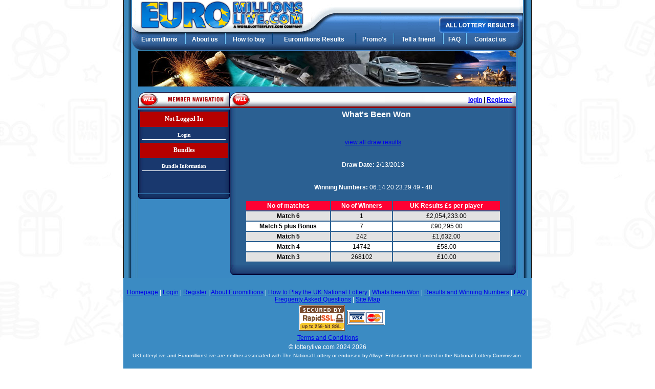

--- FILE ---
content_type: text/html; charset=utf-8
request_url: https://www.euromillionslive.com/UK-Lottery-Results.aspx?drawdate=2/13/2013%2012:00:00%20AM
body_size: 6647
content:

<!DOCTYPE html>
<html>
<head><meta content="text/html;charset=utf-8" http-equiv="Content-Type" /><meta content="utf-8" http-equiv="encoding" /><title>
	Euromillions Live | UK Lottery Results - What has been won
</title>
    <meta content="uk lottery, lottery, UK National Lottery, Results, UK, lotto, National Lottery Results, uk lotto, lotto, luck, play uk lotto, europe lotto, lotto software, lotto-software, south africa"
			name="keywords">
	<meta content="Play the UK National Lottery Online, UK's richest lottery. Win MILLIONS of pounds sterling payable anywhere in the world! It could be you... UKLotterylive.co.za"
		name="description">
<link rel="stylesheet" type="text/css" href="/standard.css" /><link rel="stylesheet" type="text/css" href="/graphics.1.1.css?v=2" /><link href="/HomeStyleSheet2.3.css?v=3" type="text/css" rel="stylesheet" /><link href="/reporttable.css" type="text/css" rel="stylesheet" /></head>
<body  style="background-image:url(/images/BackgroundImages/20230703backimage.png) !important">
    <form name="aspnetForm" method="post" action="./UK-Lottery-Results.aspx?drawdate=2%2f13%2f2013+12%3a00%3a00+AM" id="aspnetForm" style="background-image:url(/images/BackgroundImages/20230703backimage.png) !important">
<div>
<input type="hidden" name="__EVENTTARGET" id="__EVENTTARGET" value="" />
<input type="hidden" name="__EVENTARGUMENT" id="__EVENTARGUMENT" value="" />
<input type="hidden" name="__VIEWSTATE" id="__VIEWSTATE" value="/[base64]/s1udktfURrdkYrPG3V1uAQ" />
</div>

<script type="text/javascript">
//<![CDATA[
var theForm = document.forms['aspnetForm'];
if (!theForm) {
    theForm = document.aspnetForm;
}
function __doPostBack(eventTarget, eventArgument) {
    if (!theForm.onsubmit || (theForm.onsubmit() != false)) {
        theForm.__EVENTTARGET.value = eventTarget;
        theForm.__EVENTARGUMENT.value = eventArgument;
        theForm.submit();
    }
}
//]]>
</script>


<script src="/WebResource.axd?d=QcqdmXxzIuPKV8OjDTsZPgRj4ywb-Of1O7nxXHJAtuHyCNSixN-Nyx2BZ-ydByhkLDnGrhROVr20DkSU-uFKiH32TqD7Hmg3fXxb0hDQSLo1&amp;t=638628243619783110" type="text/javascript"></script>


<script src="/ScriptResource.axd?d=EIshIvdLnaplD30WiYDIgFrbdI95rMCgLyLBzrVs3QMWencBmCNgvepXju_8Dan7fvTFvdn9mP_0xe6kBf1Z25HnPwR_wICPpBI0u2oCsHo_AcWJfyoIM_f_DGNHMzNVhkAjyItY3LZefAU6YenHAJKuFOEv-B_02VmANHLyIMYkBMGBHcS7nXD2b5acsCya0&amp;t=2a9d95e3" type="text/javascript"></script>
<script type="text/javascript">
//<![CDATA[
if (typeof(Sys) === 'undefined') throw new Error('ASP.NET Ajax client-side framework failed to load.');
//]]>
</script>

<script src="/ScriptResource.axd?d=UkVP4k0slwS79ORQAeStyvN6c_nJ1MFNsPys0UI8rsLSz8flYCfn4V9LHnG7pe2s_UXlxs_ZJ23Y6_XjquWSMaSuZ2l-I_apGdq_YC7TQTS2DQgNevjknqcidaTWbrHqf83vn3mLRdgNYFpzXsPVp2LY_EAnMzP6AXC3sYSSlP0AwMnEKTq92BW9UBOFc73q0&amp;t=2a9d95e3" type="text/javascript"></script>
<script src="Javascripts/Common.js" type="text/javascript"></script>
<script src="PlayBoardServiceUK.asmx/jsdebug" type="text/javascript"></script>
<script src="PlayBoardServiceEuro.asmx/jsdebug" type="text/javascript"></script>
<script src="PlayBoardServiceMM.asmx/jsdebug" type="text/javascript"></script>
<script src="PlayBoardServicePB.asmx/jsdebug" type="text/javascript"></script>
<script src="PlayBoardServiceSE.asmx/jsdebug" type="text/javascript"></script>
<script src="PlayBoardServiceIR.asmx/jsdebug" type="text/javascript"></script>
<script src="PlayBoardServiceAU.asmx/jsdebug" type="text/javascript"></script>
<script src="PlayBoardServiceOL.asmx/jsdebug" type="text/javascript"></script>
<script src="PlayBoardServiceOPB.asmx/jsdebug" type="text/javascript"></script>
<script src="PlayBoardServiceEuroT.asmx/jsdebug" type="text/javascript"></script>
<script src="SIDService.asmx/jsdebug" type="text/javascript"></script>
<script src="FundingAccount.asmx/jsdebug" type="text/javascript"></script>
<div>

	<input type="hidden" name="__VIEWSTATEGENERATOR" id="__VIEWSTATEGENERATOR" value="9D982F4A" />
</div>
          <div>
            <script type="text/javascript">
//<![CDATA[
Sys.WebForms.PageRequestManager._initialize('ctl00$scriptManager', 'aspnetForm', [], [], [], 90, 'ctl00');
//]]>
</script>


            <!-- Virtusoft added code -->
            <table width="834" border="0" style="margin-left: auto; margin-right: auto;" cellpadding="0" cellspacing="0">
                <tr style="height: 99px">
                    <td class="navBG" valign="top">
                        <table border="0" cellspacing="0" cellpadding="0">
                            <tr>
                                <td class="NewMenuItemTable">
                                    <table border="0" cellpadding="0" cellspacing="0" style="margin-right: 32px;">
                                        <tr>
                                            <td colspan="17" valign="top">
                                                <a href="/Lottery-Results.aspx">
                                                    <div style="height: 25px; width: 150px; margin-top: 35px; margin-left: 582px; cursor: pointer;"></div>
                                                </a>
                                            </td>
                                        </tr>
                                        <tr style="height: 5px;">
                                            <td colspan="17"></td>
                                        </tr>
                                        <tr>
                                            <td><span class="NewMenuItem"><a href="/Default.aspx">Euromillions</a></span></td>
                                            <td class="menuSpacer">
                                                <img src="/images/activegraphics/menuSpacer.jpg"></td>
                                            <td class="menuSpacer"><span class="NewMenuItem"><a href="/About-UK-Lottery-Live.aspx">
                                                About us</a></span></td>
                                            <td class="menuSpacer">
                                                <img src="/images/activegraphics/menuSpacer.jpg"></td>
                                            <td class="menuSpacer"><span class="NewMenuItem"><a href="/How-to-play-the-uk-national-lottery.aspx">
                                                How to buy</a></span></td>
                                            <td class="menuSpacer">
                                                <img src="/images/activegraphics/menuSpacer.jpg"></td>
                                            <td class="menuSpacer"><span class="NewMenuItem"><a href="/Lottery-Results.aspx">Euromillions Results</a></span></td>
                                            <td class="menuSpacer">
                                                <img src="/images/activegraphics/menuSpacer.jpg"></td>
                                            <td class="menuSpacer"><span class="NewMenuItem"><a href="/Promotions.aspx">
                                                Promo's</a></span></td>
                                            <td class="menuSpacer">
                                                <img src="/images/activegraphics/menuSpacer.jpg"></td>
                                            <td class="menuSpacer"><span class="NewMenuItem"><a href="/TellAFriend.aspx">
                                                Tell a friend</a></span></td>
                                            <td class="menuSpacer">
                                                <img src="/images/activegraphics/menuSpacer.jpg"></td>
                                            <td class="menuSpacer"><span class="NewMenuItem"><a href="/FAQ.aspx">
                                                FAQ</a></span></td>
                                           
                                            <td class="menuSpacer">
                                                <img src="/images/activegraphics/menuSpacer.jpg"></td>
                                            <td class="menuSpacer"><span class="NewMenuItem"><a href="/Frequently-Asked-Questions.aspx">
                                                Contact us</a></span></td>
                                        </tr>
                                    </table>
                                </td>
                            </tr>
                        </table>
                    </td>
                </tr>
            </table>
            <!-------------------------->
            <div style="width: 800px; background-image: url(/images/sidebg.png); background-repeat: repeat-y; margin-left: auto; margin-right: auto;">
                <table height="100%" cellspacing="0" cellpadding="0" width="800" align="center" border="0" style="margin-left: auto; margin-right: auto;">
                    <tr>
                        <td valign="top" width="45"></td>
                        <td valign="top" bgcolor="#3a89c3">
                            <table height="185" cellspacing="0" cellpadding="0" width="100%" border="0">
                                <tr>
                                    <td class="photoBG">
                                        <img height="70" src="/images/graphics/spacer.gif" width="5">

                                        <table width="100%" border="0" cellspacing="0" cellpadding="0" id="Table5">
                                            <tr>
                                                <td height="8" colspan="3"></td>
                                            </tr>
                                            <tr>
                                                <td width="179" valign="top">
                                                    <table width="100%" border="0" cellspacing="0" cellpadding="0" id="Table6">
                                                        <tr>
                                                            <td>
                                                                <img src="/images/graphics/navMemberNavigation.jpg" width="179" height="31"></td>
                                                        </tr>
                                                        <tr>
                                                            <td background="/images/graphics/boxAffiliatesMid.jpg">
                                                                <table border="0" cellpadding="2" cellspacing="0">
                                                                    <tr>
                                                                        <td>
                                                                            <span id="ctl00_MemberNav1_lblNavMessage"></span>
<table cellpadding="2" width="175" align="center" border="0">
    <tr class="memberNavMainOff">
        <td id="ctl00_MemberNav1_tdMain">
            <a id="ctl00_MemberNav1_hypNav1" class="memberNavMainTextOff">Not Logged In</a>
        </td>

    </tr>
    <tr id="ctl00_MemberNav1_rowSubNav">
	<td>
            <table border="0" cellpadding="2" width="100%">
                <tr>
                    <td class="memberNavSubOff">
                        <a id="ctl00_MemberNav1_hypSubNav1" class="memberNavSubTextOff" href="Login.aspx">Login</a>
                    </td>
                </tr>
            </table>
        </td>
</tr>

    <tr class="memberNavMainOff">
        <td id="ctl00_MemberNav1_tdBundle">
            <a id="ctl00_MemberNav1_hypBundle" class="memberNavMainTextOff">Bundles</a>
        </td>

    </tr>
    <tr id="ctl00_MemberNav1_Tr1">
	<td>
            <table border="0" cellpadding="2" width="100%">
                <tr>
                    <td class="memberNavSubOff">
                        <a id="ctl00_MemberNav1_hypBundleSub" class="memberNavSubTextOff" href="BundleInformation.aspx">Bundle Information</a>
                    </td>
                </tr>
                
            </table>
        </td>
</tr>

    
</table>

<script>
    function ShowHideRow(me) {
        if (document.getElementById(me).style.display == 'none') {
            document.getElementById(me).style.display = ''
        }
        else {
            document.getElementById(me).style.display = 'none'
        }
    }
</script>

                                                                            <!-- live2support.com tracking codes starts -->
                                                                            <div id="l2s_trk" style="z-index: 99;"><a href="http://live2support.com" style="font-size: 1px;">Live support chat software</a></div>
                                                                            <script type="text/javascript">   var l2s_pht = escape(location.protocol); if (l2s_pht.indexOf("http") == -1) l2s_pht = 'http:'; (function () { document.getElementById('l2s_trk').style.visibility = 'hidden'; var l2scd = document.createElement('script'); l2scd.type = 'text/javascript'; l2scd.async = true; l2scd.src = ('https:' == document.location.protocol ? 'https://' : 'http://') + 'sa.live2support.com/js/lsjs1.php?stid=15031'; var l2sscr = document.getElementsByTagName('script')[0]; l2sscr.parentNode.insertBefore(l2scd, l2sscr); })();  </script>
                                                                            <!-- live2support.com tracking codes closed -->
                                                                        </td>
                                                                    </tr>
                                                                    <tr>
                                                                        <td>&nbsp;</td>
                                                                    </tr>
                                                                    <tr>
                                                                        <td>
                                                                            

                                                                        </td>
                                                                    </tr>
                                                                </table>
                                                            </td>
                                                        </tr>
                                                        <tr>
                                                            <td>
                                                                <img src="/images/graphics/boxAffiliatesBase.jpg" width="179" height="10"></td>
                                                        </tr>
                                                    </table>
                                                </td>
                                                <td width="4"></td>
                                                <td valign="top">
                                                    <table width="100%" border="0" cellspacing="0" cellpadding="0" id="Table7">
                                                        <tr>
                                                            <td width="560" height="31" valign="middle" class="textBlackBold" background="/images/graphics/navContent.jpg">
                                                                
                                                                <div align=right><a href="/Login.aspx">login</a> | <a href="/Registration/Register.aspx">Register</a> &nbsp;&nbsp;</div>
                                                            </td>
                                                        </tr>
                                                        <tr>
                                                            <td background="/images/graphics/navContentMid.jpg">
                                                                
                                                                
<table cellpadding="2" width="100%" border="0">
	<tr>
		<td class="pageTitle">What's Been Won</td>
	</tr>
	<tr>
		<td>&nbsp;</td>
	</tr>
	<TR>
		<TD>
			<P align="center"><span class="whiteLink"><a href="Results-and-winning-numbers.aspx">view all draw results</a></span></P>
		</TD>
	</TR>
	<TR>
		<TD>
			<P align="center"><STRONG>Draw Date:</STRONG>
				<span id="ctl00_cphMain_lblDrawDate">2/13/2013</span></P>
		</TD>
	</TR>
	<TR>
		<TD>
			<P align="center"><STRONG>Winning Numbers:</STRONG>
				<span id="ctl00_cphMain_lblWinningNumbers">06.14.20.23.29.49 - 48</span></P>
		</TD>
	</TR>
	<tr>
		<td>
			<table border="0" width="500" cellpadding="2" align="center">
				<tr bgcolor="#ff0033">
					<td><STRONG>No of matches</STRONG></td>
					<td><STRONG>No of Winners</STRONG></td>
					<td><STRONG>UK Results £s per player</STRONG></td>
				</tr>
				<tr bgcolor="#e2e2e2">
					<td class="textBlackBold">
						Match 6</td>
					<td>
						<span id="ctl00_cphMain_lbl6winners" class="textBlack">1</span></td>
					<td class="textBlack">
						£<span id="ctl00_cphMain_lbl6payout" class="textBlack">2,054,233.00</span></td>
				</tr>
				<tr bgcolor="#ffffff">
					<td class="textBlackBold">
						Match 5 plus Bonus</td>
					<td>
						<span id="ctl00_cphMain_lbl5plusBonuswinners" class="textBlack">7</span></td>
					<td class="textBlack">
						£<span id="ctl00_cphMain_lbl5pluBonuspayout" class="textBlack">90,295.00</span></td>
				</tr>
				<tr bgcolor="#e2e2e2">
					<td class="textBlackBold">Match 5</td>
					<td>
						<span id="ctl00_cphMain_lbl5winners" class="textBlack">242</span></td>
					<td class="textBlack">
						£<span id="ctl00_cphMain_lbl5payout" class="textBlack">1,632.00</span></td>
				</tr>
				<tr bgcolor="#ffffff">
					<td class="textBlackBold">
						Match 4</td>
					<td>
						<span id="ctl00_cphMain_lbl4winners" class="textBlack">14742</span></td>
					<td class="textBlack">
						£<span id="ctl00_cphMain_lbl4payout" class="textBlack">58.00</span></td>
				</tr>
				<tr bgcolor="#e2e2e2">
					<td class="textBlackBold">
						Match 3</td>
					<td>
						<span id="ctl00_cphMain_lbl3winners" class="textBlack">268102</span></td>
					<td class="textBlack">
						£<span id="ctl00_cphMain_lbl3payout" class="textBlack">10.00</span></td>
				</tr>
			</table>
		</td>
	</tr>
</table>


                                                            </td>
                                                        </tr>
                                                        <tr>
                                                            <td>
                                                                <img src="/images/graphics/navContentBase.jpg" width="560" height="20"></td>
                                                        </tr>
                                                    </table>
                                                </td>
                                            </tr>
                                        </table>

                                    </td>
                                </tr>
                                <tr>
                                    <td style="padding-top: 3px;"></td>
                                </tr>
                            </table>
                        </td>
                        <td valign="top" width="45">&nbsp;</td>
                    </tr>
                </table>
            </div>
            <map name="Map4">
                <area shape="RECT" coords="1,2,158,43" href="/affiliate-information.aspx"
                    target="_blank">
                <area shape="RECT" coords="1,42,160,79" href="/affiliate-information.aspx"
                    target="_blank">
            </map>
            <script>
                (function (i, s, o, g, r, a, m) {
                    i['GoogleAnalyticsObject'] = r; i[r] = i[r] || function () {
                        (i[r].q = i[r].q || []).push(arguments)
                    }, i[r].l = 1 * new Date(); a = s.createElement(o),
                        m = s.getElementsByTagName(o)[0]; a.async = 1; a.src = g; m.parentNode.insertBefore(a, m)
                })(window, document, 'script', '//www.google-analytics.com/analytics.js', 'ga');

                ga('create', 'UA-6773000-1', 'auto');
                ga('send', 'pageview');
            </script>
        </div>
        <div style="background-color: #3b8bc3; border-left: solid 1px #ffffff; border-right: solid 1px #ffffff; border-bottom: solid 1px #ffffff; height: 400px; margin-left: auto; margin-right: auto; width: 798px;">
            
<table border="0" align="center">
	<TR>
		<TD colspan="2">&nbsp;</TD>
	</TR>
	<TR>
		<TD colspan="2" align="center">
			<span class="redLink"><a href="http://www.uklotterylive.com/Default.aspx">Homepage</a></span>
			| <span class="redLink"><a href="http://www.uklotterylive.com/Login.aspx">Login</a></span>
			| <span class="redLink"><a href="http://www.uklotterylive.com/Registration/Register.aspx">
					Register</a></span> | <span class="redLink"><a href="http://www.uklotterylive.com/About-UK-Lottery-Live.aspx">
					About Euromillions</a></span> | <span class="redLink"><a href="http://www.uklotterylive.com/How-to-play-the-uk-national-lottery.aspx">
					How to Play the UK National Lottery</a></span> | <span class="redLink"><a href="http://www.uklotterylive.com/UK-Lottery-Results.aspx">
					Whats been Won</a></span> | <span class="redLink"><a href="http://www.uklotterylive.com/Results-and-winning-numbers.aspx">
					Results and Winning Numbers</a></span> | <span class="redLink"><a href="http://www.uklotterylive.com/FAQ.aspx">
					FAQ</a></span> | <span class="redLink"><a href="http://www.uklotterylive.com/Frequently-Asked-Questions.aspx">
					Frequenty Asked Questions</a></span> | <span class="redLink"><a href="http://www.uklotterylive.com/SiteMap.aspx">
					Site Map</a></span>
		</TD>
	</TR>
	<tr>
		<td align="right">
			<div id="ctl00_Footer1_pnlThwate">
	
				<img src="/images/RapidSSL_SEAL-90x50.gif" alt="RapidSSL Seal"/>
			
</div>
		</td>
		<td align="left"><img src="/images/finalgraphics/cards.gif" border="1"></td>
	</tr>
	<tr>
		<td colspan="2" align="center"><span class="redLink"><a href="/Terms-and-Conditions.aspx">Terms 
					and Conditions</a></span></td>
	</tr>
	<tr>
		<td colspan="2" align="center">© lotterylive.com 2024
			2026
			<div style="display:none;">Version 2.2.1</div>
		</td>
	</tr>
	<tr>
		<td colspan="2" align="center" class="smallFont">UKLotteryLive and EuromillionsLive are neither 
			associated with The National Lottery or endorsed by Allwyn Entertainment
			Limited or the National Lottery Commission.</td>
	</tr>
</table>

        </div>
    </form>

</body>
</html>


--- FILE ---
content_type: text/css
request_url: https://www.euromillionslive.com/standard.css
body_size: 1432
content:

#winningTicket {width: 336px;
text-align: left;
font-size: 110%;
background: #fcc url(/Images/winningTicketBack.gif);}

#winningTicketTop {width: 336px;
height: 8px;
background: url(/Images/winningTicketTop.gif) -1px 0;}

.winLotto img {margin: 8px 0 0 17px;}
.winLotto.resSummaryBox img {margin-left: 0;}
.winLottoDN #lottologo {margin: 8px 0 0 17px;}
.winLottoDN #dnlogo{margin:-5px 0 0 15px}
.winLottoDN #dnlogotop{margin:8px 0 0 15px}
.winEM img {margin: 4px 0 0 19px;}
.winHotPicks img {margin: 6px 0 0 17px;}
.winThunder img {margin: 8px 0 0 14px;}
.winDailyPlay img {margin: 8px 0 0 10px;}

#winningTicketDetails {line-height: 1.2;}

.winLotto #winningTicketDetails {margin: -57px 0 7px 88px;}
.winLottoDN #winningTicketDetails {margin: -50px 0 7px 88px;}
.winEM #winningTicketDetails {margin: -57px 0 7px 98px;}
.winHotPicks #winningTicketDetails {margin: -57px 0 7px 88px;}
.winThunder #winningTicketDetails {margin: -52px 0 7px 98px;}
.winDailyPlay #winningTicketDetails {margin: -52px 0 7px 98px;}

.winningTicketDivider {width: 336px;
height: 4px;
background: url(/Images/winningTickerDivider.gif) -3px 0 repeat-x;}

#winningTicket table {font-size: 100%;}

.winLotto table, .winHotPicks table, .winThunder table, .winDailyPlay table, .winLottoDN table {padding-right: 17px;}
.winEM table {padding-right: 12px;}

#winningTicket th {white-space: nowrap;
font-weight: normal;
text-align: center;
width: 80px;}

#winningTicket th.rowHead {font-weight: bold;
vertical-align: bottom;
line-height: 1.8;
width: auto;}

#winningTicket tbody td {text-align: center;
vertical-align: bottom;
line-height: 1.8;}

#winningTicket tbody .dreamalign{text-align:left;}

#winningTicket tbody .lftalign{text-align:left; padding-left:18px;}

#contentWrapper .winLotto tbody td.match, #contentWrapper .winThunder tbody td.match,  #contentWrapper .winLottoDN tbody td.match {line-height: 1.3;
vertical-align: middle;}

#contentWrapper .winEM tbody td.match {width:65px;
line-height: 1.3;
vertical-align: middle;}

#winningTicket tbody td img {margin: -4px 0 0 0;
position: relative;
top: 4px;
left: 0;}

#winningTicket .winCellLft {padding-left: 14px;
color: #900;}

#winningTicket .winRow {font-weight: bold;}
#winningTicket .winRow .LD {font-weight: normal;}

#winningTicket .bonusBall {display: block;
position: relative;
top: 27px;
margin-top: -20px;}

#winningTicket .ticketCost {padding: 7px 0 16px 15px;
text-align: left;
line-height: 1.2;}

#winningTicketFoot {width: 336px;
height: 10px;
background: url(/Images/winningTicketFoot.gif) no-repeat -1px 0;}

#contentWrapper #displayDream{color:#900; font-weight:bold; padding: 0 0 3px 15px; text-align: left;}
.dottedDivider{background: url(/App_Themes/Standard/Images/dotted_divider.gif) repeat-x; width:215px; margin-top:15px; padding-bottom:15px; }
#resBox .dottedDivider{margin-top: 0; position: relative; top:15px; padding-bottom:30px; }
#dnDraw{padding-bottom:5px;}

#longplaynav { position:relative; left:-10px; color:#000099; list-style:none;  line-height:1.3; padding:0; margin:0 0 8px;}
#longplaynav li{display:inline; font-size:110%;}
#longplaynav a{ font-weight:bold;}

/* --------------------------------------------------- */
.divderLotto { height:1px; color:#99F; margin:0; border: 0;  background-color: #99f; clear:both; padding:0; width:593px;}
.viewTicketLink {font-weight:bold; margin:10px 0 10px 0; color: #009; }
.viewTicketLink p {font-weight:bold; text-align:center; width:300px;}
.viewTicketLink a {float:right; font-weight:bold;font-size:110%;}
.viewTicketLink p a {float:none; font-size:100%;}
.viewThisTicket {line-height: 1.2;}
#resultsTbl a, #resultsTbl thead td, .finalticket a, .drawResults tbody td, .rowHead, #winningTicket a, .resSummaryBox a {font-weight:bold;}
.wrapper775 form{margin:0;}
.drawResults th {font-weight: normal;}

.tokenText {margin-top: .75em;
color: #f00;}

.noMsgs {margin: 1em 0 0 1em;}

.nextPrevious {padding-top: .4em;}
.EMLogo
{
	margin-left: 15px;
	margin-top: 2px;
}
.LottoLogo
{
	margin-top: 8px;
	margin-left: 17px;
}
.smallText
{
	font-size: 9px;
	font-family: Verdana;
}
a.whitelink:link {
	font-size: 12px;
	color: #80dbf4;
	font-weight: bold;
	text-decoration: none;
}

a.whitelink:visited {
	color: #80dbf4;
	font-weight: bold;
	text-decoration: none;
	font-size: 12px;
}

a.whitelink:hover {
	color: White;
	text-decoration: underline;
	font-size: 12px;
}

a.whitelink:active {
	color: #80dbf4;
	font-weight: bold;
	text-decoration: none;
	font-size: 12px;
}


--- FILE ---
content_type: text/css
request_url: https://www.euromillionslive.com/graphics.1.1.css?v=2
body_size: 1626
content:
body {
	background-image: url(/images/upgrade/hivebackground.gif);
	background-repeat: repeat-x;
	background-position: center top;
	margin:0;
      padding:0;
      height:100%;
      border:none;
      text-align:center;
}
html{
      margin:0;
      padding:0;
      height:100%;
      border:none
   }
.navBG
{
	background-image: url(/images/header.png);
	background-repeat: no-repeat;
}
.photoBG {
	background-image: url(/images/graphics/EUROphotostrip.jpg);
	background-repeat: no-repeat;
	background-position: top;
}
.showHand
{
	cursor:pointer;
}td {
	font-family: Verdana, Arial, Helvetica, sans-serif;
	font-size: 12px;
	color: #FFFFFF;
}
.menuItem a:link
{
	font-size: 12px;
	color: #ffffff;
	text-decoration: none;
}
.menuItem a:visited {
	color: #ffffff;
	text-decoration: none;
	font-size: 12px;
}
.menuItem a:hover {
	color: #FB1403;
	text-decoration: underline;
	font-size: 12px;
}
.menuItem a:active {
	color: #ffffff;
	text-decoration: none;
	font-size: 12px;
}
.textBlack {
	color: #000000;
}
.textBlackBold {
	font-family: Verdana, Arial, Helvetica, sans-serif;
	font-size: 12px;
	font-weight: bold;
	color: #000000;
}
.memberNavMainOff
{
	background-color: #b50000;
	height:30px;
	cursor:pointer;
}
.memberNavMainTextOff
{
	font-weight: bold;
	font-size: 12px;
	color: white;
	font-family: Verdana;
	text-decoration: none;
}
.memberNavSubOff
{
	border-bottom: white 1px solid;
	cursor:pointer;
}
.memberNavSubTextOff
{
	font-weight: bold;
	font-size: 10px;
	color: white;
	font-family: Verdana;
	text-decoration: none;
}
.ballNumber
{
	font-weight: bold;
	font-size: 14px;
	color: #000000;
	font-family: Arial,Verdana, Helvetica, sans-serif;
}
.ballNumberMM
{
	font-weight: bold;
	font-size: 14px;
	color: #000000;
	font-family: Arial,Verdana, Helvetica, sans-serif;
}
.ballNumberSE
{
	font-weight: bold;
	font-size: 14px;
	color: #000000;
	font-family: Arial,Verdana, Helvetica, sans-serif;
}
.ballNumberOL
{
	font-weight: bold;
	font-size: 14px;
	color: #000000;
	font-family: Arial,Verdana, Helvetica, sans-serif;
}
.ballNumberOPB
{
	font-weight: bold;
	font-size: 14px;
	color: #000000;
	font-family: Arial,Verdana, Helvetica, sans-serif;
}
.starNumber
{
	font-weight: bold;
	font-size: 14px;
	color: #FFFFFF;
	font-family: Arial,Verdana, Helvetica, sans-serif;
}
.pickerOdd
{
	border-right: gray 1px solid;
	border-top: gray 1px solid;
	font-weight: bold;
	font-size: 8pt;
	border-left: gray 1px solid;
	cursor: pointer;
	color: white;
	border-bottom: gray 1px solid;
	background-color: firebrick;
}
.pickerEven
{
	border-right: white 2px solid;
	border-top: white 2px solid;
	font-weight: bold;
	font-size: 8pt;
	border-left: white 2px solid;
	cursor: pointer;
	color: white;
	border-bottom: white 2px solid;
	background-color: firebrick;
}
.pickerOver
{
	border-right: gray 1px solid;
	border-top: gray 1px solid;
	font-weight: bold;
	font-size: 8pt;
	border-left: gray 1px solid;
	cursor: pointer;
	color: #ffffff;
	border-bottom: gray 1px solid;
	background-color: royalblue;
}
.reportHeader
{
	background-color:#e2e2e2;
	color:#000000;
	font-weight: bold;
}
.reportData
{
	color: #000000;
	background-color: #FFFFFF;
}
.reportDataOrange
{
	color: white;
	background-color: #ff6600;
}
.reportDataRed
{
	color: white;
	background-color: #ff0033;
}

.pageTitle
{
	padding-left: 15px;
	font-weight: bold;
	font-size: 12pt;
	color: #ffffff;
	font-family: Arial;
}
.Countdown
{
	font-weight: bold;
	font-size: 14px;
}
.smallFont
{
	font-size:10px;
}
.smallFontBlack
{
	font-size: 10px;
	color: black;
	font-weight: bold;
}
.whitelink a:link
{
	font-size: 12px;
	color: #80dbf4;
	font-weight:bold;
	text-decoration: none;
}
.whitelink a:visited {
	color: #80dbf4;
	font-weight:bold;
	text-decoration: none;
	font-size: 12px;
}
.whitelink a:hover {
	color: White;
	text-decoration: underline;
	font-size: 12px;
}
.whitelink a:active {
	color: #80dbf4;
	font-weight:bold;
	text-decoration: none;
	font-size: 12px;
}
.redlink a:link
{
	font-size: 12px;
	color: White;
	font-weight:bold;
	text-decoration: none;
}
.redlink a:visited {
	color: White;
	font-weight:bold;
	text-decoration: none;
	font-size: 12px;
}
.redlink a:hover {
	color: Blue;
	text-decoration: underline;
	font-size: 12px;
}
redlink a:active {
	color: Red;
	font-weight:bold;
	text-decoration: none;
	font-size: 12px;
}
.newsBox
{
	BACKGROUND-POSITION-X: center;
	background-image: url(/images/finalgraphics/newsBox.gif);
	background-repeat: no-repeat;
}
.FinAll
{
	background-color:#ccffcc;
	color:#000000;
}
.FinBreakdown
{
	background-color:#ffff99;
	color:#000000;
}
.alertMessage
{
	border-right: white 2px solid;
	border-top: white 2px solid;
	margin-top: 5px;
	border-left: white 2px solid;
	width: 98%;
	color: #ffffff;
	border-bottom: white 2px solid;
	height: 100px;
	background-color: #80dbf4;
}

.blackText
{
	color:#000000;
}

.alertText
{
	font-weight: bold;
	font-size: 12pt;
	color: #ffffff;
}
.bonusWait
{
	width:315px;
	height:26px;
	background-image: url(/images/bonusWait.gif);
	background-repeat: no-repeat;
}
.bonusWaitMain
{
	BACKGROUND-POSITION-X: right;
	background-image: url(/images/bonusWaitMain.gif);
	width: 315px;
	background-repeat: no-repeat;
	height: 26px;
}
.NewMenuItemTable
{
	padding-left: 44px;
	padding-bottom: 10px;
}
.NewMenuItem a:link
{
	font-weight:bold;
	font-size: 12px;
	color: #ffffff;
	text-decoration: none;
}
.NewMenuItem a:visited 
{
	font-weight:bold;
	color: #ffffff;
	text-decoration: none;
	font-size: 12px;
}
.NewMenuItem a:hover {
	color: #629dff;
	text-decoration: underline;
	font-size: 12px;
}
.NewMenuItem a:active {
	color: #ffffff;
	text-decoration: none;
	font-size: 12px;
}
.menuSpacer
{
	padding-left: 5px;
}

.yellowText
{
	color: #ffff66;
	font-size:10px;
}

div.sample_attach, a.sample_attach
{
  width: 115px;
  height:18px;
  border: 1px solid black;
  background: #FFFFEE;
  padding: 0px 5px;
  font-weight: 900;
  font-size:10px;
  color: #008000;
}

a.sample_attach
{
  display: block;
  border-bottom: none;
  text-decoration: none;
}

form.sample_attach
{
  position: absolute;
  visibility: hidden;
  border: 1px solid black;
  background: #FFFFEE;
  padding: 0px 0px 0px 0px;
}

.playNowText
{
	padding-left: 10px;
	font-weight: bold;
	font-size: 10pt;
	color: yellow;
	font-family: Arial;
}

.resultsDDL
{
    width:260px;
    border:1px solid #e2e2e2;
    background-color:#FFFFFF;
    color:#000000;
}

.new-button {
    min-width: 120px;
    height: 35px;
    font-size: 16px;
    font-weight: bold;
    margin-top: 20px;
    margin-bottom: 20px;
}

--- FILE ---
content_type: text/css
request_url: https://www.euromillionslive.com/HomeStyleSheet2.3.css?v=3
body_size: 1310
content:
.playBoard
{
	background-image: url(/images/homeplayboardMain.jpg);
	background-repeat: no-repeat;
}
.playBoardNew
{
	background-color: #b70100;
	background-image: url(/images/playboardUK.1.3.png);
	background-repeat: no-repeat;
}
.playBoardNewEuro
{
	background-image: url(/images/playboardEuro.jpg);
	background-repeat: no-repeat;
}
.playBoardNewMM
{
	background-image: url(/images/playboardMM.jpg);
	background-repeat: no-repeat;
}
.playBoardNewPB
{
	background-image: url(/images/playboardPB.jpg);
	background-repeat: no-repeat;
}
.playBoardNewSE
{
	background-image: url(/images/playboardSE1.jpg);
	background-repeat: no-repeat;
}
.playBoardNewIR
{
	background-image: url(/images/playboardIR.jpg);
	background-repeat: no-repeat;
}
.playBoardNewAU
{
	background-image: url(/images/playboardAU.jpg);
	background-repeat: no-repeat;
}
.playBoardNewOL
{
	background-image: url(/images/playboardOL.jpg);
	background-repeat: no-repeat;
}
.playBoardNewOPB
{
	background-image: url(/images/playboardOPB.1.2.jpg);
	background-repeat: no-repeat;
}
.playBoardNewEuroT
{
	background-image: url(/images/playboardEuroT.jpg);
	background-repeat: no-repeat;
}
.playBandCountdownUK
{
	font-size: 10px;
}
.playBandUK
{
	BACKGROUND-POSITION-X: center;
	background-image: url(/images/playbandUK.gif);
	width: 328px;
	cursor: pointer;
	background-repeat: no-repeat;
	height: 36px;
}
playBandJackpotUK
{
	font-weight: bold;
	font-size: 12px;
	font-family: Verdana;
}
.playBandEuro
{
	BACKGROUND-POSITION-X: center;
	background-image: url(/images/playbandEuro.gif);
	width: 328px;
	cursor: pointer;
	background-repeat: no-repeat;
	height: 36px;
}
.playBandMM
{
	BACKGROUND-POSITION-X: center;
	background-image: url(/images/playbandmm.gif);
	width: 328px;
	cursor: pointer;
	background-repeat: no-repeat;
	height: 36px;
}
.playBandPB
{
	BACKGROUND-POSITION-X: center;
	background-image: url(/images/playbandpb.gif);
	width: 328px;
	cursor: pointer;
	background-repeat: no-repeat;
	height: 36px;
}
.playBandSE
{
	BACKGROUND-POSITION-X: center;
	background-image: url(/images/playbandse.gif);
	width: 328px;
	cursor: pointer;
	background-repeat: no-repeat;
	height: 36px;
}
.playBandIR
{
	BACKGROUND-POSITION-X: center;
	background-image: url(/images/playbandir.gif);
	width: 328px;
	cursor: pointer;
	background-repeat: no-repeat;
	height: 36px;
}
.playBandAU
{
	BACKGROUND-POSITION-X: center;
	background-image: url(/images/playbandau.gif);
	width: 328px;
	cursor: pointer;
	background-repeat: no-repeat;
	height: 36px;
}
.playBandOL
{
	BACKGROUND-POSITION-X: center;
	background-image: url(/images/playbandol.gif);
	width: 328px;
	cursor: pointer;
	background-repeat: no-repeat;
	height: 36px;
}
.playBandOPB
{
	BACKGROUND-POSITION-X: center;
	background-image: url(/images/playbandopb.gif);
	width: 328px;
	cursor: pointer;
	background-repeat: no-repeat;
	height: 36px;
}
.playBandEuroT
{
	BACKGROUND-POSITION-X: center;
	background-image: url(/images/playbandEuroT.gif);
	width: 328px;
	cursor: pointer;
	background-repeat: no-repeat;
	height: 36px;
}
.playBoardMid
{
	background-image: url(/images/homeplayboardMid.jpg);
	background-repeat: repeat-y;
}

.playBoardNumbers
{
	padding-left: 10px;
	padding-top: 15px;
}

.pickerOddHome
{
	border-right: gray 1px solid;
	border-top: gray 1px solid;
	font-weight: bold;
	font-size: 7pt;
	border-left: gray 1px solid;
	cursor: pointer;
	color: white;
	border-bottom: gray 1px solid;
	background-color: firebrick;
}
.pickerEvenHome
{
	font-weight: bold;
	font-size: 7pt;
	cursor: pointer;
	color: white;
	background-color: firebrick;
}
.pickerOverHome
{
	border-right: gray 1px solid;
	border-top: gray 1px solid;
	font-weight: bold;
	font-size: 7pt;
	border-left: gray 1px solid;
	cursor: pointer;
	color: #ffffff;
	border-bottom: gray 1px solid;
	background-color: royalblue;
}

.pickerOddHomeEuro
{
	border-right: gray 1px solid;
	border-top: gray 1px solid;
	font-weight: bold;
	font-size: 7pt;
	border-left: gray 1px solid;
	cursor: pointer;
	color: white;
	border-bottom: gray 1px solid;
	background-color: goldenrod;
}
.pickerEvenHomeEuro
{
	font-weight: bold;
	font-size: 7pt;
	cursor: pointer;
	color: white;
	background-color: goldenrod;
}
.pickerOverHomeEuro
{
	border-right: gray 1px solid;
	border-top: gray 1px solid;
	font-weight: bold;
	font-size: 7pt;
	border-left: gray 1px solid;
	cursor: pointer;
	color: #ffffff;
	border-bottom: gray 1px solid;
	background-color: royalblue;
}

.pickerOddHomeEuroT
{
	border-right: gray 1px solid;
	border-top: gray 1px solid;
	font-weight: bold;
	font-size: 7pt;
	border-left: gray 1px solid;
	cursor: pointer;
	color: white;
	border-bottom: gray 1px solid;
	background-color: goldenrod;
}
.pickerEvenHomeEuroT
{
	font-weight: bold;
	font-size: 7pt;
	cursor: pointer;
	color: white;
	background-color: goldenrod;
}
.pickerOverHomeEuroT
{
	border-right: gray 1px solid;
	border-top: gray 1px solid;
	font-weight: bold;
	font-size: 7pt;
	border-left: gray 1px solid;
	cursor: pointer;
	color: #ffffff;
	border-bottom: gray 1px solid;
	background-color: royalblue;
}

.pickerOddHomeMM
{
	border-right: gray 1px solid;
	border-top: gray 1px solid;
	font-weight: bold;
	font-size: 7pt;
	border-left: gray 1px solid;
	cursor: pointer;
	color: white;
	height:18px;
	border-bottom: gray 1px solid;
	background-color: #05abe5;
}
.pickerEvenHomeMM
{
	font-weight: bold;
	font-size: 7pt;
	cursor: pointer;
	color: white;
	background-color: #05abe5;
}
.pickerOverHomeMM
{
	border-right: gray 1px solid;
	border-top: gray 1px solid;
	font-weight: bold;
	font-size: 7pt;
	border-left: gray 1px solid;
	cursor: pointer;
	color: #ffffff;
	border-bottom: gray 1px solid;
	background-color: royalblue;
}

.pickerOddHomePB
{
	border-right: gray 1px solid;
	border-top: gray 1px solid;
	font-weight: bold;
	font-size: 7pt;
	border-left: gray 1px solid;
	cursor: pointer;
	color: white;
	height:18px;
	border-bottom: gray 1px solid;
	background-color: #05abe5;
}
.pickerEvenHomePB
{
	font-weight: bold;
	font-size: 7pt;
	cursor: pointer;
	color: white;
	background-color: #05abe5;
}
.pickerOverHomePB
{
	border-right: gray 1px solid;
	border-top: gray 1px solid;
	font-weight: bold;
	font-size: 7pt;
	border-left: gray 1px solid;
	cursor: pointer;
	color: #ffffff;
	border-bottom: gray 1px solid;
	background-color: royalblue;
}

.pickerOddHomeSE
{
	border-right: gray 1px solid;
	border-top: gray 1px solid;
	font-weight: bold;
	font-size: 7pt;
	border-left: gray 1px solid;
	cursor: pointer;
	color: white;
	border-bottom: gray 1px solid;
	background-color: firebrick;
}
.pickerEvenHomeSE
{
	font-weight: bold;
	font-size: 7pt;
	cursor: pointer;
	color: white;
	background-color: firebrick;
}
.pickerOverHomeSE
{
	border-right: gray 1px solid;
	border-top: gray 1px solid;
	font-weight: bold;
	font-size: 7pt;
	border-left: gray 1px solid;
	cursor: pointer;
	color: #ffffff;
	border-bottom: gray 1px solid;
	background-color: royalblue;
}

.pickerOddHomeIR
{
	border-right: gray 1px solid;
	border-top: gray 1px solid;
	font-weight: bold;
	font-size: 7pt;
	border-left: gray 1px solid;
	cursor: pointer;
	color: white;
	border-bottom: gray 1px solid;
	background-color: #ff7900;
}
.pickerEvenHomeIR
{
	font-weight: bold;
	font-size: 7pt;
	cursor: pointer;
	color: white;
	background-color: #ff7900;
}
.pickerOverHomeIR
{
	border-right: gray 1px solid;
	border-top: gray 1px solid;
	font-weight: bold;
	font-size: 7pt;
	border-left: gray 1px solid;
	cursor: pointer;
	color: #ffffff;
	border-bottom: gray 1px solid;
	background-color: #039a44;
}

.pickerOverHomeIR
{
	border-right: gray 1px solid;
	border-top: gray 1px solid;
	font-weight: bold;
	font-size: 7pt;
	border-left: gray 1px solid;
	cursor: pointer;
	color: #ffffff;
	border-bottom: gray 1px solid;
	background-color: #039a44;
}

.pickerOddHomeAU
{
	border-right: gray 1px solid;
	border-top: gray 1px solid;
	font-weight: bold;
	font-size: 7pt;
	border-left: gray 1px solid;
	cursor: pointer;
	color: white;
	border-bottom: gray 1px solid;
	background-color: #01007f;
}
.pickerEvenHomeAU
{
	font-weight: bold;
	font-size: 7pt;
	cursor: pointer;
	color: white;
	background-color: #ff7900;
}
.pickerOverHomeAU
{
	border-right: gray 1px solid;
	border-top: gray 1px solid;
	font-weight: bold;
	font-size: 7pt;
	border-left: gray 1px solid;
	cursor: pointer;
	color: #000000;
	border-bottom: gray 1px solid;
	background-color: #039a44;
}

.pickerOddHomeOL
{
	border-right: gray 1px solid;
	border-top: gray 1px solid;
	font-weight: bold;
	font-size: 7pt;
	border-left: gray 1px solid;
	cursor: pointer;
	color: black;
	border-bottom: gray 1px solid;
	background-color: #ffe616;
}
.pickerEvenHomeOL
{
	font-weight: bold;
	font-size: 7pt;
	cursor: pointer;
	color: black;
	background-color: #ffe616;
}
.pickerOverHomeOL
{
	border-right: gray 1px solid;
	border-top: gray 1px solid;
	font-weight: bold;
	font-size: 7pt;
	border-left: gray 1px solid;
	cursor: pointer;
	color: #ffffff;
	border-bottom: gray 1px solid;
	background-color: #039a44;
}

.pickerOddHomeOPB
{
	border-right: gray 1px solid;
	border-top: gray 1px solid;
	font-weight: bold;
	font-size: 7pt;
	border-left: gray 1px solid;
	cursor: pointer;
	color: white;
	border-bottom: gray 1px solid;
	background-color: #01007f;
}
.pickerEvenHomeOPB
{
	font-weight: bold;
	font-size: 7pt;
	cursor: pointer;
	color: white;
	background-color: #ff7900;
}
.pickerOverHomeOPB
{
	border-right: gray 1px solid;
	border-top: gray 1px solid;
	font-weight: bold;
	font-size: 7pt;
	border-left: gray 1px solid;
	cursor: pointer;
	color: #000000;
	border-bottom: gray 1px solid;
	background-color: #039a44;
}

.promoCodeBox {
    margin-top: 10px;
    text-align: center;
    border-radius: 10px;
    border: 1px solid #ffffff;
    padding: 10px;
    width: 130px;
    min-height: 50px;
    background: #67ba47; /* For browsers that do not support gradients */
    background: -webkit-linear-gradient(left, #67ba47, #359312); /* For Safari 5.1 to 6.0 */
    background: -o-linear-gradient(right, #67ba47, #359312); /* For Opera 11.1 to 12.0 */
    background: -moz-linear-gradient(right, #67ba47, #359312); /* For Firefox 3.6 to 15 */
    background: linear-gradient(to right, #67ba47, #359312); /* Standard syntax */
}
.promoCodeBoxCode{
    font-weight: bold;
    font-size: 18px;
}

--- FILE ---
content_type: application/x-javascript; charset=utf-8
request_url: https://www.euromillionslive.com/PlayBoardServiceEuro.asmx/jsdebug
body_size: 1660
content:
Type.registerNamespace('UKLotteryLive');
UKLotteryLive.PlayBoardServiceEuro=function() {
UKLotteryLive.PlayBoardServiceEuro.initializeBase(this);
this._timeout = 0;
this._userContext = null;
this._succeeded = null;
this._failed = null;
}
UKLotteryLive.PlayBoardServiceEuro.prototype={
_get_path:function() {
 var p = this.get_path();
 if (p) return p;
 else return UKLotteryLive.PlayBoardServiceEuro._staticInstance.get_path();},
DrawDates:function(DOW,succeededCallback, failedCallback, userContext) {
/// <param name="DOW" type="String">System.String</param>
/// <param name="succeededCallback" type="Function" optional="true" mayBeNull="true"></param>
/// <param name="failedCallback" type="Function" optional="true" mayBeNull="true"></param>
/// <param name="userContext" optional="true" mayBeNull="true"></param>
return this._invoke(this._get_path(), 'DrawDates',false,{DOW:DOW},succeededCallback,failedCallback,userContext); },
QuickPick:function(succeededCallback, failedCallback, userContext) {
/// <param name="succeededCallback" type="Function" optional="true" mayBeNull="true"></param>
/// <param name="failedCallback" type="Function" optional="true" mayBeNull="true"></param>
/// <param name="userContext" optional="true" mayBeNull="true"></param>
return this._invoke(this._get_path(), 'QuickPick',false,{},succeededCallback,failedCallback,userContext); },
GetTempTickets:function(succeededCallback, failedCallback, userContext) {
/// <param name="succeededCallback" type="Function" optional="true" mayBeNull="true"></param>
/// <param name="failedCallback" type="Function" optional="true" mayBeNull="true"></param>
/// <param name="userContext" optional="true" mayBeNull="true"></param>
return this._invoke(this._get_path(), 'GetTempTickets',false,{},succeededCallback,failedCallback,userContext); },
GetTotalTicketPrice:function(succeededCallback, failedCallback, userContext) {
/// <param name="succeededCallback" type="Function" optional="true" mayBeNull="true"></param>
/// <param name="failedCallback" type="Function" optional="true" mayBeNull="true"></param>
/// <param name="userContext" optional="true" mayBeNull="true"></param>
return this._invoke(this._get_path(), 'GetTotalTicketPrice',false,{},succeededCallback,failedCallback,userContext); },
SaveNumbersNormal:function(numone,numtwo,numthree,numfour,numfive,numsix,numseven,StartDate,Repeat,DOW,playboardid,succeededCallback, failedCallback, userContext) {
/// <param name="numone" type="String">System.String</param>
/// <param name="numtwo" type="String">System.String</param>
/// <param name="numthree" type="String">System.String</param>
/// <param name="numfour" type="String">System.String</param>
/// <param name="numfive" type="String">System.String</param>
/// <param name="numsix" type="String">System.String</param>
/// <param name="numseven" type="String">System.String</param>
/// <param name="StartDate" type="String">System.String</param>
/// <param name="Repeat" type="String">System.String</param>
/// <param name="DOW" type="String">System.String</param>
/// <param name="playboardid" type="String">System.String</param>
/// <param name="succeededCallback" type="Function" optional="true" mayBeNull="true"></param>
/// <param name="failedCallback" type="Function" optional="true" mayBeNull="true"></param>
/// <param name="userContext" optional="true" mayBeNull="true"></param>
return this._invoke(this._get_path(), 'SaveNumbersNormal',false,{numone:numone,numtwo:numtwo,numthree:numthree,numfour:numfour,numfive:numfive,numsix:numsix,numseven:numseven,StartDate:StartDate,Repeat:Repeat,DOW:DOW,playboardid:playboardid},succeededCallback,failedCallback,userContext); },
DeleteNumber:function(LottoNumIndex,succeededCallback, failedCallback, userContext) {
/// <param name="LottoNumIndex" type="Number">System.Int32</param>
/// <param name="succeededCallback" type="Function" optional="true" mayBeNull="true"></param>
/// <param name="failedCallback" type="Function" optional="true" mayBeNull="true"></param>
/// <param name="userContext" optional="true" mayBeNull="true"></param>
return this._invoke(this._get_path(), 'DeleteNumber',false,{LottoNumIndex:LottoNumIndex},succeededCallback,failedCallback,userContext); },
PlayLastEuro:function(succeededCallback, failedCallback, userContext) {
/// <param name="succeededCallback" type="Function" optional="true" mayBeNull="true"></param>
/// <param name="failedCallback" type="Function" optional="true" mayBeNull="true"></param>
/// <param name="userContext" optional="true" mayBeNull="true"></param>
return this._invoke(this._get_path(), 'PlayLastEuro',false,{},succeededCallback,failedCallback,userContext); }}
UKLotteryLive.PlayBoardServiceEuro.registerClass('UKLotteryLive.PlayBoardServiceEuro',Sys.Net.WebServiceProxy);
UKLotteryLive.PlayBoardServiceEuro._staticInstance = new UKLotteryLive.PlayBoardServiceEuro();
UKLotteryLive.PlayBoardServiceEuro.set_path = function(value) {
UKLotteryLive.PlayBoardServiceEuro._staticInstance.set_path(value); }
UKLotteryLive.PlayBoardServiceEuro.get_path = function() { 
/// <value type="String" mayBeNull="true">The service url.</value>
return UKLotteryLive.PlayBoardServiceEuro._staticInstance.get_path();}
UKLotteryLive.PlayBoardServiceEuro.set_timeout = function(value) {
UKLotteryLive.PlayBoardServiceEuro._staticInstance.set_timeout(value); }
UKLotteryLive.PlayBoardServiceEuro.get_timeout = function() { 
/// <value type="Number">The service timeout.</value>
return UKLotteryLive.PlayBoardServiceEuro._staticInstance.get_timeout(); }
UKLotteryLive.PlayBoardServiceEuro.set_defaultUserContext = function(value) { 
UKLotteryLive.PlayBoardServiceEuro._staticInstance.set_defaultUserContext(value); }
UKLotteryLive.PlayBoardServiceEuro.get_defaultUserContext = function() { 
/// <value mayBeNull="true">The service default user context.</value>
return UKLotteryLive.PlayBoardServiceEuro._staticInstance.get_defaultUserContext(); }
UKLotteryLive.PlayBoardServiceEuro.set_defaultSucceededCallback = function(value) { 
 UKLotteryLive.PlayBoardServiceEuro._staticInstance.set_defaultSucceededCallback(value); }
UKLotteryLive.PlayBoardServiceEuro.get_defaultSucceededCallback = function() { 
/// <value type="Function" mayBeNull="true">The service default succeeded callback.</value>
return UKLotteryLive.PlayBoardServiceEuro._staticInstance.get_defaultSucceededCallback(); }
UKLotteryLive.PlayBoardServiceEuro.set_defaultFailedCallback = function(value) { 
UKLotteryLive.PlayBoardServiceEuro._staticInstance.set_defaultFailedCallback(value); }
UKLotteryLive.PlayBoardServiceEuro.get_defaultFailedCallback = function() { 
/// <value type="Function" mayBeNull="true">The service default failed callback.</value>
return UKLotteryLive.PlayBoardServiceEuro._staticInstance.get_defaultFailedCallback(); }
UKLotteryLive.PlayBoardServiceEuro.set_enableJsonp = function(value) { UKLotteryLive.PlayBoardServiceEuro._staticInstance.set_enableJsonp(value); }
UKLotteryLive.PlayBoardServiceEuro.get_enableJsonp = function() { 
/// <value type="Boolean">Specifies whether the service supports JSONP for cross domain calling.</value>
return UKLotteryLive.PlayBoardServiceEuro._staticInstance.get_enableJsonp(); }
UKLotteryLive.PlayBoardServiceEuro.set_jsonpCallbackParameter = function(value) { UKLotteryLive.PlayBoardServiceEuro._staticInstance.set_jsonpCallbackParameter(value); }
UKLotteryLive.PlayBoardServiceEuro.get_jsonpCallbackParameter = function() { 
/// <value type="String">Specifies the parameter name that contains the callback function name for a JSONP request.</value>
return UKLotteryLive.PlayBoardServiceEuro._staticInstance.get_jsonpCallbackParameter(); }
UKLotteryLive.PlayBoardServiceEuro.set_path("/PlayBoardServiceEuro.asmx");
UKLotteryLive.PlayBoardServiceEuro.DrawDates= function(DOW,onSuccess,onFailed,userContext) {
/// <param name="DOW" type="String">System.String</param>
/// <param name="succeededCallback" type="Function" optional="true" mayBeNull="true"></param>
/// <param name="failedCallback" type="Function" optional="true" mayBeNull="true"></param>
/// <param name="userContext" optional="true" mayBeNull="true"></param>
UKLotteryLive.PlayBoardServiceEuro._staticInstance.DrawDates(DOW,onSuccess,onFailed,userContext); }
UKLotteryLive.PlayBoardServiceEuro.QuickPick= function(onSuccess,onFailed,userContext) {
/// <param name="succeededCallback" type="Function" optional="true" mayBeNull="true"></param>
/// <param name="failedCallback" type="Function" optional="true" mayBeNull="true"></param>
/// <param name="userContext" optional="true" mayBeNull="true"></param>
UKLotteryLive.PlayBoardServiceEuro._staticInstance.QuickPick(onSuccess,onFailed,userContext); }
UKLotteryLive.PlayBoardServiceEuro.GetTempTickets= function(onSuccess,onFailed,userContext) {
/// <param name="succeededCallback" type="Function" optional="true" mayBeNull="true"></param>
/// <param name="failedCallback" type="Function" optional="true" mayBeNull="true"></param>
/// <param name="userContext" optional="true" mayBeNull="true"></param>
UKLotteryLive.PlayBoardServiceEuro._staticInstance.GetTempTickets(onSuccess,onFailed,userContext); }
UKLotteryLive.PlayBoardServiceEuro.GetTotalTicketPrice= function(onSuccess,onFailed,userContext) {
/// <param name="succeededCallback" type="Function" optional="true" mayBeNull="true"></param>
/// <param name="failedCallback" type="Function" optional="true" mayBeNull="true"></param>
/// <param name="userContext" optional="true" mayBeNull="true"></param>
UKLotteryLive.PlayBoardServiceEuro._staticInstance.GetTotalTicketPrice(onSuccess,onFailed,userContext); }
UKLotteryLive.PlayBoardServiceEuro.SaveNumbersNormal= function(numone,numtwo,numthree,numfour,numfive,numsix,numseven,StartDate,Repeat,DOW,playboardid,onSuccess,onFailed,userContext) {
/// <param name="numone" type="String">System.String</param>
/// <param name="numtwo" type="String">System.String</param>
/// <param name="numthree" type="String">System.String</param>
/// <param name="numfour" type="String">System.String</param>
/// <param name="numfive" type="String">System.String</param>
/// <param name="numsix" type="String">System.String</param>
/// <param name="numseven" type="String">System.String</param>
/// <param name="StartDate" type="String">System.String</param>
/// <param name="Repeat" type="String">System.String</param>
/// <param name="DOW" type="String">System.String</param>
/// <param name="playboardid" type="String">System.String</param>
/// <param name="succeededCallback" type="Function" optional="true" mayBeNull="true"></param>
/// <param name="failedCallback" type="Function" optional="true" mayBeNull="true"></param>
/// <param name="userContext" optional="true" mayBeNull="true"></param>
UKLotteryLive.PlayBoardServiceEuro._staticInstance.SaveNumbersNormal(numone,numtwo,numthree,numfour,numfive,numsix,numseven,StartDate,Repeat,DOW,playboardid,onSuccess,onFailed,userContext); }
UKLotteryLive.PlayBoardServiceEuro.DeleteNumber= function(LottoNumIndex,onSuccess,onFailed,userContext) {
/// <param name="LottoNumIndex" type="Number">System.Int32</param>
/// <param name="succeededCallback" type="Function" optional="true" mayBeNull="true"></param>
/// <param name="failedCallback" type="Function" optional="true" mayBeNull="true"></param>
/// <param name="userContext" optional="true" mayBeNull="true"></param>
UKLotteryLive.PlayBoardServiceEuro._staticInstance.DeleteNumber(LottoNumIndex,onSuccess,onFailed,userContext); }
UKLotteryLive.PlayBoardServiceEuro.PlayLastEuro= function(onSuccess,onFailed,userContext) {
/// <param name="succeededCallback" type="Function" optional="true" mayBeNull="true"></param>
/// <param name="failedCallback" type="Function" optional="true" mayBeNull="true"></param>
/// <param name="userContext" optional="true" mayBeNull="true"></param>
UKLotteryLive.PlayBoardServiceEuro._staticInstance.PlayLastEuro(onSuccess,onFailed,userContext); }
var gtc = Sys.Net.WebServiceProxy._generateTypedConstructor;
Type.registerNamespace('System.Data');
if (typeof(System.Data.DataTable) === 'undefined') {
System.Data.DataTable=gtc("System.Data.DataTable");
System.Data.DataTable.registerClass('System.Data.DataTable');
}


--- FILE ---
content_type: application/x-javascript; charset=utf-8
request_url: https://www.euromillionslive.com/PlayBoardServiceEuroT.asmx/jsdebug
body_size: 1662
content:
Type.registerNamespace('UKLotteryLive');
UKLotteryLive.PlayBoardServiceEuroT=function() {
UKLotteryLive.PlayBoardServiceEuroT.initializeBase(this);
this._timeout = 0;
this._userContext = null;
this._succeeded = null;
this._failed = null;
}
UKLotteryLive.PlayBoardServiceEuroT.prototype={
_get_path:function() {
 var p = this.get_path();
 if (p) return p;
 else return UKLotteryLive.PlayBoardServiceEuroT._staticInstance.get_path();},
DrawDates:function(DOW,succeededCallback, failedCallback, userContext) {
/// <param name="DOW" type="String">System.String</param>
/// <param name="succeededCallback" type="Function" optional="true" mayBeNull="true"></param>
/// <param name="failedCallback" type="Function" optional="true" mayBeNull="true"></param>
/// <param name="userContext" optional="true" mayBeNull="true"></param>
return this._invoke(this._get_path(), 'DrawDates',false,{DOW:DOW},succeededCallback,failedCallback,userContext); },
QuickPick:function(succeededCallback, failedCallback, userContext) {
/// <param name="succeededCallback" type="Function" optional="true" mayBeNull="true"></param>
/// <param name="failedCallback" type="Function" optional="true" mayBeNull="true"></param>
/// <param name="userContext" optional="true" mayBeNull="true"></param>
return this._invoke(this._get_path(), 'QuickPick',false,{},succeededCallback,failedCallback,userContext); },
GetTempTickets:function(succeededCallback, failedCallback, userContext) {
/// <param name="succeededCallback" type="Function" optional="true" mayBeNull="true"></param>
/// <param name="failedCallback" type="Function" optional="true" mayBeNull="true"></param>
/// <param name="userContext" optional="true" mayBeNull="true"></param>
return this._invoke(this._get_path(), 'GetTempTickets',false,{},succeededCallback,failedCallback,userContext); },
GetTotalTicketPrice:function(succeededCallback, failedCallback, userContext) {
/// <param name="succeededCallback" type="Function" optional="true" mayBeNull="true"></param>
/// <param name="failedCallback" type="Function" optional="true" mayBeNull="true"></param>
/// <param name="userContext" optional="true" mayBeNull="true"></param>
return this._invoke(this._get_path(), 'GetTotalTicketPrice',false,{},succeededCallback,failedCallback,userContext); },
SaveNumbersNormal:function(numone,numtwo,numthree,numfour,numfive,numsix,numseven,StartDate,Repeat,DOW,playboardid,succeededCallback, failedCallback, userContext) {
/// <param name="numone" type="String">System.String</param>
/// <param name="numtwo" type="String">System.String</param>
/// <param name="numthree" type="String">System.String</param>
/// <param name="numfour" type="String">System.String</param>
/// <param name="numfive" type="String">System.String</param>
/// <param name="numsix" type="String">System.String</param>
/// <param name="numseven" type="String">System.String</param>
/// <param name="StartDate" type="String">System.String</param>
/// <param name="Repeat" type="String">System.String</param>
/// <param name="DOW" type="String">System.String</param>
/// <param name="playboardid" type="String">System.String</param>
/// <param name="succeededCallback" type="Function" optional="true" mayBeNull="true"></param>
/// <param name="failedCallback" type="Function" optional="true" mayBeNull="true"></param>
/// <param name="userContext" optional="true" mayBeNull="true"></param>
return this._invoke(this._get_path(), 'SaveNumbersNormal',false,{numone:numone,numtwo:numtwo,numthree:numthree,numfour:numfour,numfive:numfive,numsix:numsix,numseven:numseven,StartDate:StartDate,Repeat:Repeat,DOW:DOW,playboardid:playboardid},succeededCallback,failedCallback,userContext); },
DeleteNumber:function(LottoNumIndex,succeededCallback, failedCallback, userContext) {
/// <param name="LottoNumIndex" type="Number">System.Int32</param>
/// <param name="succeededCallback" type="Function" optional="true" mayBeNull="true"></param>
/// <param name="failedCallback" type="Function" optional="true" mayBeNull="true"></param>
/// <param name="userContext" optional="true" mayBeNull="true"></param>
return this._invoke(this._get_path(), 'DeleteNumber',false,{LottoNumIndex:LottoNumIndex},succeededCallback,failedCallback,userContext); },
PlayLastEuroT:function(succeededCallback, failedCallback, userContext) {
/// <param name="succeededCallback" type="Function" optional="true" mayBeNull="true"></param>
/// <param name="failedCallback" type="Function" optional="true" mayBeNull="true"></param>
/// <param name="userContext" optional="true" mayBeNull="true"></param>
return this._invoke(this._get_path(), 'PlayLastEuroT',false,{},succeededCallback,failedCallback,userContext); }}
UKLotteryLive.PlayBoardServiceEuroT.registerClass('UKLotteryLive.PlayBoardServiceEuroT',Sys.Net.WebServiceProxy);
UKLotteryLive.PlayBoardServiceEuroT._staticInstance = new UKLotteryLive.PlayBoardServiceEuroT();
UKLotteryLive.PlayBoardServiceEuroT.set_path = function(value) {
UKLotteryLive.PlayBoardServiceEuroT._staticInstance.set_path(value); }
UKLotteryLive.PlayBoardServiceEuroT.get_path = function() { 
/// <value type="String" mayBeNull="true">The service url.</value>
return UKLotteryLive.PlayBoardServiceEuroT._staticInstance.get_path();}
UKLotteryLive.PlayBoardServiceEuroT.set_timeout = function(value) {
UKLotteryLive.PlayBoardServiceEuroT._staticInstance.set_timeout(value); }
UKLotteryLive.PlayBoardServiceEuroT.get_timeout = function() { 
/// <value type="Number">The service timeout.</value>
return UKLotteryLive.PlayBoardServiceEuroT._staticInstance.get_timeout(); }
UKLotteryLive.PlayBoardServiceEuroT.set_defaultUserContext = function(value) { 
UKLotteryLive.PlayBoardServiceEuroT._staticInstance.set_defaultUserContext(value); }
UKLotteryLive.PlayBoardServiceEuroT.get_defaultUserContext = function() { 
/// <value mayBeNull="true">The service default user context.</value>
return UKLotteryLive.PlayBoardServiceEuroT._staticInstance.get_defaultUserContext(); }
UKLotteryLive.PlayBoardServiceEuroT.set_defaultSucceededCallback = function(value) { 
 UKLotteryLive.PlayBoardServiceEuroT._staticInstance.set_defaultSucceededCallback(value); }
UKLotteryLive.PlayBoardServiceEuroT.get_defaultSucceededCallback = function() { 
/// <value type="Function" mayBeNull="true">The service default succeeded callback.</value>
return UKLotteryLive.PlayBoardServiceEuroT._staticInstance.get_defaultSucceededCallback(); }
UKLotteryLive.PlayBoardServiceEuroT.set_defaultFailedCallback = function(value) { 
UKLotteryLive.PlayBoardServiceEuroT._staticInstance.set_defaultFailedCallback(value); }
UKLotteryLive.PlayBoardServiceEuroT.get_defaultFailedCallback = function() { 
/// <value type="Function" mayBeNull="true">The service default failed callback.</value>
return UKLotteryLive.PlayBoardServiceEuroT._staticInstance.get_defaultFailedCallback(); }
UKLotteryLive.PlayBoardServiceEuroT.set_enableJsonp = function(value) { UKLotteryLive.PlayBoardServiceEuroT._staticInstance.set_enableJsonp(value); }
UKLotteryLive.PlayBoardServiceEuroT.get_enableJsonp = function() { 
/// <value type="Boolean">Specifies whether the service supports JSONP for cross domain calling.</value>
return UKLotteryLive.PlayBoardServiceEuroT._staticInstance.get_enableJsonp(); }
UKLotteryLive.PlayBoardServiceEuroT.set_jsonpCallbackParameter = function(value) { UKLotteryLive.PlayBoardServiceEuroT._staticInstance.set_jsonpCallbackParameter(value); }
UKLotteryLive.PlayBoardServiceEuroT.get_jsonpCallbackParameter = function() { 
/// <value type="String">Specifies the parameter name that contains the callback function name for a JSONP request.</value>
return UKLotteryLive.PlayBoardServiceEuroT._staticInstance.get_jsonpCallbackParameter(); }
UKLotteryLive.PlayBoardServiceEuroT.set_path("/PlayBoardServiceEuroT.asmx");
UKLotteryLive.PlayBoardServiceEuroT.DrawDates= function(DOW,onSuccess,onFailed,userContext) {
/// <param name="DOW" type="String">System.String</param>
/// <param name="succeededCallback" type="Function" optional="true" mayBeNull="true"></param>
/// <param name="failedCallback" type="Function" optional="true" mayBeNull="true"></param>
/// <param name="userContext" optional="true" mayBeNull="true"></param>
UKLotteryLive.PlayBoardServiceEuroT._staticInstance.DrawDates(DOW,onSuccess,onFailed,userContext); }
UKLotteryLive.PlayBoardServiceEuroT.QuickPick= function(onSuccess,onFailed,userContext) {
/// <param name="succeededCallback" type="Function" optional="true" mayBeNull="true"></param>
/// <param name="failedCallback" type="Function" optional="true" mayBeNull="true"></param>
/// <param name="userContext" optional="true" mayBeNull="true"></param>
UKLotteryLive.PlayBoardServiceEuroT._staticInstance.QuickPick(onSuccess,onFailed,userContext); }
UKLotteryLive.PlayBoardServiceEuroT.GetTempTickets= function(onSuccess,onFailed,userContext) {
/// <param name="succeededCallback" type="Function" optional="true" mayBeNull="true"></param>
/// <param name="failedCallback" type="Function" optional="true" mayBeNull="true"></param>
/// <param name="userContext" optional="true" mayBeNull="true"></param>
UKLotteryLive.PlayBoardServiceEuroT._staticInstance.GetTempTickets(onSuccess,onFailed,userContext); }
UKLotteryLive.PlayBoardServiceEuroT.GetTotalTicketPrice= function(onSuccess,onFailed,userContext) {
/// <param name="succeededCallback" type="Function" optional="true" mayBeNull="true"></param>
/// <param name="failedCallback" type="Function" optional="true" mayBeNull="true"></param>
/// <param name="userContext" optional="true" mayBeNull="true"></param>
UKLotteryLive.PlayBoardServiceEuroT._staticInstance.GetTotalTicketPrice(onSuccess,onFailed,userContext); }
UKLotteryLive.PlayBoardServiceEuroT.SaveNumbersNormal= function(numone,numtwo,numthree,numfour,numfive,numsix,numseven,StartDate,Repeat,DOW,playboardid,onSuccess,onFailed,userContext) {
/// <param name="numone" type="String">System.String</param>
/// <param name="numtwo" type="String">System.String</param>
/// <param name="numthree" type="String">System.String</param>
/// <param name="numfour" type="String">System.String</param>
/// <param name="numfive" type="String">System.String</param>
/// <param name="numsix" type="String">System.String</param>
/// <param name="numseven" type="String">System.String</param>
/// <param name="StartDate" type="String">System.String</param>
/// <param name="Repeat" type="String">System.String</param>
/// <param name="DOW" type="String">System.String</param>
/// <param name="playboardid" type="String">System.String</param>
/// <param name="succeededCallback" type="Function" optional="true" mayBeNull="true"></param>
/// <param name="failedCallback" type="Function" optional="true" mayBeNull="true"></param>
/// <param name="userContext" optional="true" mayBeNull="true"></param>
UKLotteryLive.PlayBoardServiceEuroT._staticInstance.SaveNumbersNormal(numone,numtwo,numthree,numfour,numfive,numsix,numseven,StartDate,Repeat,DOW,playboardid,onSuccess,onFailed,userContext); }
UKLotteryLive.PlayBoardServiceEuroT.DeleteNumber= function(LottoNumIndex,onSuccess,onFailed,userContext) {
/// <param name="LottoNumIndex" type="Number">System.Int32</param>
/// <param name="succeededCallback" type="Function" optional="true" mayBeNull="true"></param>
/// <param name="failedCallback" type="Function" optional="true" mayBeNull="true"></param>
/// <param name="userContext" optional="true" mayBeNull="true"></param>
UKLotteryLive.PlayBoardServiceEuroT._staticInstance.DeleteNumber(LottoNumIndex,onSuccess,onFailed,userContext); }
UKLotteryLive.PlayBoardServiceEuroT.PlayLastEuroT= function(onSuccess,onFailed,userContext) {
/// <param name="succeededCallback" type="Function" optional="true" mayBeNull="true"></param>
/// <param name="failedCallback" type="Function" optional="true" mayBeNull="true"></param>
/// <param name="userContext" optional="true" mayBeNull="true"></param>
UKLotteryLive.PlayBoardServiceEuroT._staticInstance.PlayLastEuroT(onSuccess,onFailed,userContext); }
var gtc = Sys.Net.WebServiceProxy._generateTypedConstructor;
Type.registerNamespace('System.Data');
if (typeof(System.Data.DataTable) === 'undefined') {
System.Data.DataTable=gtc("System.Data.DataTable");
System.Data.DataTable.registerClass('System.Data.DataTable');
}


--- FILE ---
content_type: application/x-javascript; charset=utf-8
request_url: https://www.euromillionslive.com/PlayBoardServiceSE.asmx/jsdebug
body_size: 1628
content:
Type.registerNamespace('UKLotteryLive');
UKLotteryLive.PlayBoardServiceSE=function() {
UKLotteryLive.PlayBoardServiceSE.initializeBase(this);
this._timeout = 0;
this._userContext = null;
this._succeeded = null;
this._failed = null;
}
UKLotteryLive.PlayBoardServiceSE.prototype={
_get_path:function() {
 var p = this.get_path();
 if (p) return p;
 else return UKLotteryLive.PlayBoardServiceSE._staticInstance.get_path();},
DrawDates:function(DOW,succeededCallback, failedCallback, userContext) {
/// <param name="DOW" type="String">System.String</param>
/// <param name="succeededCallback" type="Function" optional="true" mayBeNull="true"></param>
/// <param name="failedCallback" type="Function" optional="true" mayBeNull="true"></param>
/// <param name="userContext" optional="true" mayBeNull="true"></param>
return this._invoke(this._get_path(), 'DrawDates',false,{DOW:DOW},succeededCallback,failedCallback,userContext); },
QuickPick:function(succeededCallback, failedCallback, userContext) {
/// <param name="succeededCallback" type="Function" optional="true" mayBeNull="true"></param>
/// <param name="failedCallback" type="Function" optional="true" mayBeNull="true"></param>
/// <param name="userContext" optional="true" mayBeNull="true"></param>
return this._invoke(this._get_path(), 'QuickPick',false,{},succeededCallback,failedCallback,userContext); },
GetTempTickets:function(succeededCallback, failedCallback, userContext) {
/// <param name="succeededCallback" type="Function" optional="true" mayBeNull="true"></param>
/// <param name="failedCallback" type="Function" optional="true" mayBeNull="true"></param>
/// <param name="userContext" optional="true" mayBeNull="true"></param>
return this._invoke(this._get_path(), 'GetTempTickets',false,{},succeededCallback,failedCallback,userContext); },
GetTotalTicketPrice:function(succeededCallback, failedCallback, userContext) {
/// <param name="succeededCallback" type="Function" optional="true" mayBeNull="true"></param>
/// <param name="failedCallback" type="Function" optional="true" mayBeNull="true"></param>
/// <param name="userContext" optional="true" mayBeNull="true"></param>
return this._invoke(this._get_path(), 'GetTotalTicketPrice',false,{},succeededCallback,failedCallback,userContext); },
SaveNumbersNormal:function(numone,numtwo,numthree,numfour,numfive,numsix,StartDate,Repeat,DOW,playboardid,succeededCallback, failedCallback, userContext) {
/// <param name="numone" type="String">System.String</param>
/// <param name="numtwo" type="String">System.String</param>
/// <param name="numthree" type="String">System.String</param>
/// <param name="numfour" type="String">System.String</param>
/// <param name="numfive" type="String">System.String</param>
/// <param name="numsix" type="String">System.String</param>
/// <param name="StartDate" type="String">System.String</param>
/// <param name="Repeat" type="String">System.String</param>
/// <param name="DOW" type="String">System.String</param>
/// <param name="playboardid" type="String">System.String</param>
/// <param name="succeededCallback" type="Function" optional="true" mayBeNull="true"></param>
/// <param name="failedCallback" type="Function" optional="true" mayBeNull="true"></param>
/// <param name="userContext" optional="true" mayBeNull="true"></param>
return this._invoke(this._get_path(), 'SaveNumbersNormal',false,{numone:numone,numtwo:numtwo,numthree:numthree,numfour:numfour,numfive:numfive,numsix:numsix,StartDate:StartDate,Repeat:Repeat,DOW:DOW,playboardid:playboardid},succeededCallback,failedCallback,userContext); },
DeleteNumber:function(LottoNumIndex,succeededCallback, failedCallback, userContext) {
/// <param name="LottoNumIndex" type="Number">System.Int32</param>
/// <param name="succeededCallback" type="Function" optional="true" mayBeNull="true"></param>
/// <param name="failedCallback" type="Function" optional="true" mayBeNull="true"></param>
/// <param name="userContext" optional="true" mayBeNull="true"></param>
return this._invoke(this._get_path(), 'DeleteNumber',false,{LottoNumIndex:LottoNumIndex},succeededCallback,failedCallback,userContext); },
PlayLastSE:function(succeededCallback, failedCallback, userContext) {
/// <param name="succeededCallback" type="Function" optional="true" mayBeNull="true"></param>
/// <param name="failedCallback" type="Function" optional="true" mayBeNull="true"></param>
/// <param name="userContext" optional="true" mayBeNull="true"></param>
return this._invoke(this._get_path(), 'PlayLastSE',false,{},succeededCallback,failedCallback,userContext); }}
UKLotteryLive.PlayBoardServiceSE.registerClass('UKLotteryLive.PlayBoardServiceSE',Sys.Net.WebServiceProxy);
UKLotteryLive.PlayBoardServiceSE._staticInstance = new UKLotteryLive.PlayBoardServiceSE();
UKLotteryLive.PlayBoardServiceSE.set_path = function(value) {
UKLotteryLive.PlayBoardServiceSE._staticInstance.set_path(value); }
UKLotteryLive.PlayBoardServiceSE.get_path = function() { 
/// <value type="String" mayBeNull="true">The service url.</value>
return UKLotteryLive.PlayBoardServiceSE._staticInstance.get_path();}
UKLotteryLive.PlayBoardServiceSE.set_timeout = function(value) {
UKLotteryLive.PlayBoardServiceSE._staticInstance.set_timeout(value); }
UKLotteryLive.PlayBoardServiceSE.get_timeout = function() { 
/// <value type="Number">The service timeout.</value>
return UKLotteryLive.PlayBoardServiceSE._staticInstance.get_timeout(); }
UKLotteryLive.PlayBoardServiceSE.set_defaultUserContext = function(value) { 
UKLotteryLive.PlayBoardServiceSE._staticInstance.set_defaultUserContext(value); }
UKLotteryLive.PlayBoardServiceSE.get_defaultUserContext = function() { 
/// <value mayBeNull="true">The service default user context.</value>
return UKLotteryLive.PlayBoardServiceSE._staticInstance.get_defaultUserContext(); }
UKLotteryLive.PlayBoardServiceSE.set_defaultSucceededCallback = function(value) { 
 UKLotteryLive.PlayBoardServiceSE._staticInstance.set_defaultSucceededCallback(value); }
UKLotteryLive.PlayBoardServiceSE.get_defaultSucceededCallback = function() { 
/// <value type="Function" mayBeNull="true">The service default succeeded callback.</value>
return UKLotteryLive.PlayBoardServiceSE._staticInstance.get_defaultSucceededCallback(); }
UKLotteryLive.PlayBoardServiceSE.set_defaultFailedCallback = function(value) { 
UKLotteryLive.PlayBoardServiceSE._staticInstance.set_defaultFailedCallback(value); }
UKLotteryLive.PlayBoardServiceSE.get_defaultFailedCallback = function() { 
/// <value type="Function" mayBeNull="true">The service default failed callback.</value>
return UKLotteryLive.PlayBoardServiceSE._staticInstance.get_defaultFailedCallback(); }
UKLotteryLive.PlayBoardServiceSE.set_enableJsonp = function(value) { UKLotteryLive.PlayBoardServiceSE._staticInstance.set_enableJsonp(value); }
UKLotteryLive.PlayBoardServiceSE.get_enableJsonp = function() { 
/// <value type="Boolean">Specifies whether the service supports JSONP for cross domain calling.</value>
return UKLotteryLive.PlayBoardServiceSE._staticInstance.get_enableJsonp(); }
UKLotteryLive.PlayBoardServiceSE.set_jsonpCallbackParameter = function(value) { UKLotteryLive.PlayBoardServiceSE._staticInstance.set_jsonpCallbackParameter(value); }
UKLotteryLive.PlayBoardServiceSE.get_jsonpCallbackParameter = function() { 
/// <value type="String">Specifies the parameter name that contains the callback function name for a JSONP request.</value>
return UKLotteryLive.PlayBoardServiceSE._staticInstance.get_jsonpCallbackParameter(); }
UKLotteryLive.PlayBoardServiceSE.set_path("/PlayBoardServiceSE.asmx");
UKLotteryLive.PlayBoardServiceSE.DrawDates= function(DOW,onSuccess,onFailed,userContext) {
/// <param name="DOW" type="String">System.String</param>
/// <param name="succeededCallback" type="Function" optional="true" mayBeNull="true"></param>
/// <param name="failedCallback" type="Function" optional="true" mayBeNull="true"></param>
/// <param name="userContext" optional="true" mayBeNull="true"></param>
UKLotteryLive.PlayBoardServiceSE._staticInstance.DrawDates(DOW,onSuccess,onFailed,userContext); }
UKLotteryLive.PlayBoardServiceSE.QuickPick= function(onSuccess,onFailed,userContext) {
/// <param name="succeededCallback" type="Function" optional="true" mayBeNull="true"></param>
/// <param name="failedCallback" type="Function" optional="true" mayBeNull="true"></param>
/// <param name="userContext" optional="true" mayBeNull="true"></param>
UKLotteryLive.PlayBoardServiceSE._staticInstance.QuickPick(onSuccess,onFailed,userContext); }
UKLotteryLive.PlayBoardServiceSE.GetTempTickets= function(onSuccess,onFailed,userContext) {
/// <param name="succeededCallback" type="Function" optional="true" mayBeNull="true"></param>
/// <param name="failedCallback" type="Function" optional="true" mayBeNull="true"></param>
/// <param name="userContext" optional="true" mayBeNull="true"></param>
UKLotteryLive.PlayBoardServiceSE._staticInstance.GetTempTickets(onSuccess,onFailed,userContext); }
UKLotteryLive.PlayBoardServiceSE.GetTotalTicketPrice= function(onSuccess,onFailed,userContext) {
/// <param name="succeededCallback" type="Function" optional="true" mayBeNull="true"></param>
/// <param name="failedCallback" type="Function" optional="true" mayBeNull="true"></param>
/// <param name="userContext" optional="true" mayBeNull="true"></param>
UKLotteryLive.PlayBoardServiceSE._staticInstance.GetTotalTicketPrice(onSuccess,onFailed,userContext); }
UKLotteryLive.PlayBoardServiceSE.SaveNumbersNormal= function(numone,numtwo,numthree,numfour,numfive,numsix,StartDate,Repeat,DOW,playboardid,onSuccess,onFailed,userContext) {
/// <param name="numone" type="String">System.String</param>
/// <param name="numtwo" type="String">System.String</param>
/// <param name="numthree" type="String">System.String</param>
/// <param name="numfour" type="String">System.String</param>
/// <param name="numfive" type="String">System.String</param>
/// <param name="numsix" type="String">System.String</param>
/// <param name="StartDate" type="String">System.String</param>
/// <param name="Repeat" type="String">System.String</param>
/// <param name="DOW" type="String">System.String</param>
/// <param name="playboardid" type="String">System.String</param>
/// <param name="succeededCallback" type="Function" optional="true" mayBeNull="true"></param>
/// <param name="failedCallback" type="Function" optional="true" mayBeNull="true"></param>
/// <param name="userContext" optional="true" mayBeNull="true"></param>
UKLotteryLive.PlayBoardServiceSE._staticInstance.SaveNumbersNormal(numone,numtwo,numthree,numfour,numfive,numsix,StartDate,Repeat,DOW,playboardid,onSuccess,onFailed,userContext); }
UKLotteryLive.PlayBoardServiceSE.DeleteNumber= function(LottoNumIndex,onSuccess,onFailed,userContext) {
/// <param name="LottoNumIndex" type="Number">System.Int32</param>
/// <param name="succeededCallback" type="Function" optional="true" mayBeNull="true"></param>
/// <param name="failedCallback" type="Function" optional="true" mayBeNull="true"></param>
/// <param name="userContext" optional="true" mayBeNull="true"></param>
UKLotteryLive.PlayBoardServiceSE._staticInstance.DeleteNumber(LottoNumIndex,onSuccess,onFailed,userContext); }
UKLotteryLive.PlayBoardServiceSE.PlayLastSE= function(onSuccess,onFailed,userContext) {
/// <param name="succeededCallback" type="Function" optional="true" mayBeNull="true"></param>
/// <param name="failedCallback" type="Function" optional="true" mayBeNull="true"></param>
/// <param name="userContext" optional="true" mayBeNull="true"></param>
UKLotteryLive.PlayBoardServiceSE._staticInstance.PlayLastSE(onSuccess,onFailed,userContext); }
var gtc = Sys.Net.WebServiceProxy._generateTypedConstructor;
Type.registerNamespace('System.Data');
if (typeof(System.Data.DataTable) === 'undefined') {
System.Data.DataTable=gtc("System.Data.DataTable");
System.Data.DataTable.registerClass('System.Data.DataTable');
}


--- FILE ---
content_type: application/x-javascript; charset=utf-8
request_url: https://www.euromillionslive.com/PlayBoardServiceIR.asmx/jsdebug
body_size: 1628
content:
Type.registerNamespace('UKLotteryLive');
UKLotteryLive.PlayBoardServiceIR=function() {
UKLotteryLive.PlayBoardServiceIR.initializeBase(this);
this._timeout = 0;
this._userContext = null;
this._succeeded = null;
this._failed = null;
}
UKLotteryLive.PlayBoardServiceIR.prototype={
_get_path:function() {
 var p = this.get_path();
 if (p) return p;
 else return UKLotteryLive.PlayBoardServiceIR._staticInstance.get_path();},
DrawDates:function(DOW,succeededCallback, failedCallback, userContext) {
/// <param name="DOW" type="String">System.String</param>
/// <param name="succeededCallback" type="Function" optional="true" mayBeNull="true"></param>
/// <param name="failedCallback" type="Function" optional="true" mayBeNull="true"></param>
/// <param name="userContext" optional="true" mayBeNull="true"></param>
return this._invoke(this._get_path(), 'DrawDates',false,{DOW:DOW},succeededCallback,failedCallback,userContext); },
QuickPick:function(succeededCallback, failedCallback, userContext) {
/// <param name="succeededCallback" type="Function" optional="true" mayBeNull="true"></param>
/// <param name="failedCallback" type="Function" optional="true" mayBeNull="true"></param>
/// <param name="userContext" optional="true" mayBeNull="true"></param>
return this._invoke(this._get_path(), 'QuickPick',false,{},succeededCallback,failedCallback,userContext); },
GetTempTickets:function(succeededCallback, failedCallback, userContext) {
/// <param name="succeededCallback" type="Function" optional="true" mayBeNull="true"></param>
/// <param name="failedCallback" type="Function" optional="true" mayBeNull="true"></param>
/// <param name="userContext" optional="true" mayBeNull="true"></param>
return this._invoke(this._get_path(), 'GetTempTickets',false,{},succeededCallback,failedCallback,userContext); },
GetTotalTicketPrice:function(succeededCallback, failedCallback, userContext) {
/// <param name="succeededCallback" type="Function" optional="true" mayBeNull="true"></param>
/// <param name="failedCallback" type="Function" optional="true" mayBeNull="true"></param>
/// <param name="userContext" optional="true" mayBeNull="true"></param>
return this._invoke(this._get_path(), 'GetTotalTicketPrice',false,{},succeededCallback,failedCallback,userContext); },
SaveNumbersNormal:function(numone,numtwo,numthree,numfour,numfive,numsix,StartDate,Repeat,DOW,playboardid,succeededCallback, failedCallback, userContext) {
/// <param name="numone" type="String">System.String</param>
/// <param name="numtwo" type="String">System.String</param>
/// <param name="numthree" type="String">System.String</param>
/// <param name="numfour" type="String">System.String</param>
/// <param name="numfive" type="String">System.String</param>
/// <param name="numsix" type="String">System.String</param>
/// <param name="StartDate" type="String">System.String</param>
/// <param name="Repeat" type="String">System.String</param>
/// <param name="DOW" type="String">System.String</param>
/// <param name="playboardid" type="String">System.String</param>
/// <param name="succeededCallback" type="Function" optional="true" mayBeNull="true"></param>
/// <param name="failedCallback" type="Function" optional="true" mayBeNull="true"></param>
/// <param name="userContext" optional="true" mayBeNull="true"></param>
return this._invoke(this._get_path(), 'SaveNumbersNormal',false,{numone:numone,numtwo:numtwo,numthree:numthree,numfour:numfour,numfive:numfive,numsix:numsix,StartDate:StartDate,Repeat:Repeat,DOW:DOW,playboardid:playboardid},succeededCallback,failedCallback,userContext); },
DeleteNumber:function(LottoNumIndex,succeededCallback, failedCallback, userContext) {
/// <param name="LottoNumIndex" type="Number">System.Int32</param>
/// <param name="succeededCallback" type="Function" optional="true" mayBeNull="true"></param>
/// <param name="failedCallback" type="Function" optional="true" mayBeNull="true"></param>
/// <param name="userContext" optional="true" mayBeNull="true"></param>
return this._invoke(this._get_path(), 'DeleteNumber',false,{LottoNumIndex:LottoNumIndex},succeededCallback,failedCallback,userContext); },
PlayLastIR:function(succeededCallback, failedCallback, userContext) {
/// <param name="succeededCallback" type="Function" optional="true" mayBeNull="true"></param>
/// <param name="failedCallback" type="Function" optional="true" mayBeNull="true"></param>
/// <param name="userContext" optional="true" mayBeNull="true"></param>
return this._invoke(this._get_path(), 'PlayLastIR',false,{},succeededCallback,failedCallback,userContext); }}
UKLotteryLive.PlayBoardServiceIR.registerClass('UKLotteryLive.PlayBoardServiceIR',Sys.Net.WebServiceProxy);
UKLotteryLive.PlayBoardServiceIR._staticInstance = new UKLotteryLive.PlayBoardServiceIR();
UKLotteryLive.PlayBoardServiceIR.set_path = function(value) {
UKLotteryLive.PlayBoardServiceIR._staticInstance.set_path(value); }
UKLotteryLive.PlayBoardServiceIR.get_path = function() { 
/// <value type="String" mayBeNull="true">The service url.</value>
return UKLotteryLive.PlayBoardServiceIR._staticInstance.get_path();}
UKLotteryLive.PlayBoardServiceIR.set_timeout = function(value) {
UKLotteryLive.PlayBoardServiceIR._staticInstance.set_timeout(value); }
UKLotteryLive.PlayBoardServiceIR.get_timeout = function() { 
/// <value type="Number">The service timeout.</value>
return UKLotteryLive.PlayBoardServiceIR._staticInstance.get_timeout(); }
UKLotteryLive.PlayBoardServiceIR.set_defaultUserContext = function(value) { 
UKLotteryLive.PlayBoardServiceIR._staticInstance.set_defaultUserContext(value); }
UKLotteryLive.PlayBoardServiceIR.get_defaultUserContext = function() { 
/// <value mayBeNull="true">The service default user context.</value>
return UKLotteryLive.PlayBoardServiceIR._staticInstance.get_defaultUserContext(); }
UKLotteryLive.PlayBoardServiceIR.set_defaultSucceededCallback = function(value) { 
 UKLotteryLive.PlayBoardServiceIR._staticInstance.set_defaultSucceededCallback(value); }
UKLotteryLive.PlayBoardServiceIR.get_defaultSucceededCallback = function() { 
/// <value type="Function" mayBeNull="true">The service default succeeded callback.</value>
return UKLotteryLive.PlayBoardServiceIR._staticInstance.get_defaultSucceededCallback(); }
UKLotteryLive.PlayBoardServiceIR.set_defaultFailedCallback = function(value) { 
UKLotteryLive.PlayBoardServiceIR._staticInstance.set_defaultFailedCallback(value); }
UKLotteryLive.PlayBoardServiceIR.get_defaultFailedCallback = function() { 
/// <value type="Function" mayBeNull="true">The service default failed callback.</value>
return UKLotteryLive.PlayBoardServiceIR._staticInstance.get_defaultFailedCallback(); }
UKLotteryLive.PlayBoardServiceIR.set_enableJsonp = function(value) { UKLotteryLive.PlayBoardServiceIR._staticInstance.set_enableJsonp(value); }
UKLotteryLive.PlayBoardServiceIR.get_enableJsonp = function() { 
/// <value type="Boolean">Specifies whether the service supports JSONP for cross domain calling.</value>
return UKLotteryLive.PlayBoardServiceIR._staticInstance.get_enableJsonp(); }
UKLotteryLive.PlayBoardServiceIR.set_jsonpCallbackParameter = function(value) { UKLotteryLive.PlayBoardServiceIR._staticInstance.set_jsonpCallbackParameter(value); }
UKLotteryLive.PlayBoardServiceIR.get_jsonpCallbackParameter = function() { 
/// <value type="String">Specifies the parameter name that contains the callback function name for a JSONP request.</value>
return UKLotteryLive.PlayBoardServiceIR._staticInstance.get_jsonpCallbackParameter(); }
UKLotteryLive.PlayBoardServiceIR.set_path("/PlayBoardServiceIR.asmx");
UKLotteryLive.PlayBoardServiceIR.DrawDates= function(DOW,onSuccess,onFailed,userContext) {
/// <param name="DOW" type="String">System.String</param>
/// <param name="succeededCallback" type="Function" optional="true" mayBeNull="true"></param>
/// <param name="failedCallback" type="Function" optional="true" mayBeNull="true"></param>
/// <param name="userContext" optional="true" mayBeNull="true"></param>
UKLotteryLive.PlayBoardServiceIR._staticInstance.DrawDates(DOW,onSuccess,onFailed,userContext); }
UKLotteryLive.PlayBoardServiceIR.QuickPick= function(onSuccess,onFailed,userContext) {
/// <param name="succeededCallback" type="Function" optional="true" mayBeNull="true"></param>
/// <param name="failedCallback" type="Function" optional="true" mayBeNull="true"></param>
/// <param name="userContext" optional="true" mayBeNull="true"></param>
UKLotteryLive.PlayBoardServiceIR._staticInstance.QuickPick(onSuccess,onFailed,userContext); }
UKLotteryLive.PlayBoardServiceIR.GetTempTickets= function(onSuccess,onFailed,userContext) {
/// <param name="succeededCallback" type="Function" optional="true" mayBeNull="true"></param>
/// <param name="failedCallback" type="Function" optional="true" mayBeNull="true"></param>
/// <param name="userContext" optional="true" mayBeNull="true"></param>
UKLotteryLive.PlayBoardServiceIR._staticInstance.GetTempTickets(onSuccess,onFailed,userContext); }
UKLotteryLive.PlayBoardServiceIR.GetTotalTicketPrice= function(onSuccess,onFailed,userContext) {
/// <param name="succeededCallback" type="Function" optional="true" mayBeNull="true"></param>
/// <param name="failedCallback" type="Function" optional="true" mayBeNull="true"></param>
/// <param name="userContext" optional="true" mayBeNull="true"></param>
UKLotteryLive.PlayBoardServiceIR._staticInstance.GetTotalTicketPrice(onSuccess,onFailed,userContext); }
UKLotteryLive.PlayBoardServiceIR.SaveNumbersNormal= function(numone,numtwo,numthree,numfour,numfive,numsix,StartDate,Repeat,DOW,playboardid,onSuccess,onFailed,userContext) {
/// <param name="numone" type="String">System.String</param>
/// <param name="numtwo" type="String">System.String</param>
/// <param name="numthree" type="String">System.String</param>
/// <param name="numfour" type="String">System.String</param>
/// <param name="numfive" type="String">System.String</param>
/// <param name="numsix" type="String">System.String</param>
/// <param name="StartDate" type="String">System.String</param>
/// <param name="Repeat" type="String">System.String</param>
/// <param name="DOW" type="String">System.String</param>
/// <param name="playboardid" type="String">System.String</param>
/// <param name="succeededCallback" type="Function" optional="true" mayBeNull="true"></param>
/// <param name="failedCallback" type="Function" optional="true" mayBeNull="true"></param>
/// <param name="userContext" optional="true" mayBeNull="true"></param>
UKLotteryLive.PlayBoardServiceIR._staticInstance.SaveNumbersNormal(numone,numtwo,numthree,numfour,numfive,numsix,StartDate,Repeat,DOW,playboardid,onSuccess,onFailed,userContext); }
UKLotteryLive.PlayBoardServiceIR.DeleteNumber= function(LottoNumIndex,onSuccess,onFailed,userContext) {
/// <param name="LottoNumIndex" type="Number">System.Int32</param>
/// <param name="succeededCallback" type="Function" optional="true" mayBeNull="true"></param>
/// <param name="failedCallback" type="Function" optional="true" mayBeNull="true"></param>
/// <param name="userContext" optional="true" mayBeNull="true"></param>
UKLotteryLive.PlayBoardServiceIR._staticInstance.DeleteNumber(LottoNumIndex,onSuccess,onFailed,userContext); }
UKLotteryLive.PlayBoardServiceIR.PlayLastIR= function(onSuccess,onFailed,userContext) {
/// <param name="succeededCallback" type="Function" optional="true" mayBeNull="true"></param>
/// <param name="failedCallback" type="Function" optional="true" mayBeNull="true"></param>
/// <param name="userContext" optional="true" mayBeNull="true"></param>
UKLotteryLive.PlayBoardServiceIR._staticInstance.PlayLastIR(onSuccess,onFailed,userContext); }
var gtc = Sys.Net.WebServiceProxy._generateTypedConstructor;
Type.registerNamespace('System.Data');
if (typeof(System.Data.DataTable) === 'undefined') {
System.Data.DataTable=gtc("System.Data.DataTable");
System.Data.DataTable.registerClass('System.Data.DataTable');
}


--- FILE ---
content_type: application/x-javascript; charset=utf-8
request_url: https://www.euromillionslive.com/PlayBoardServiceOL.asmx/jsdebug
body_size: 1656
content:
Type.registerNamespace('UKLotteryLive');
UKLotteryLive.PlayBoardServiceOL=function() {
UKLotteryLive.PlayBoardServiceOL.initializeBase(this);
this._timeout = 0;
this._userContext = null;
this._succeeded = null;
this._failed = null;
}
UKLotteryLive.PlayBoardServiceOL.prototype={
_get_path:function() {
 var p = this.get_path();
 if (p) return p;
 else return UKLotteryLive.PlayBoardServiceOL._staticInstance.get_path();},
DrawDates:function(DOW,succeededCallback, failedCallback, userContext) {
/// <param name="DOW" type="String">System.String</param>
/// <param name="succeededCallback" type="Function" optional="true" mayBeNull="true"></param>
/// <param name="failedCallback" type="Function" optional="true" mayBeNull="true"></param>
/// <param name="userContext" optional="true" mayBeNull="true"></param>
return this._invoke(this._get_path(), 'DrawDates',false,{DOW:DOW},succeededCallback,failedCallback,userContext); },
QuickPick:function(succeededCallback, failedCallback, userContext) {
/// <param name="succeededCallback" type="Function" optional="true" mayBeNull="true"></param>
/// <param name="failedCallback" type="Function" optional="true" mayBeNull="true"></param>
/// <param name="userContext" optional="true" mayBeNull="true"></param>
return this._invoke(this._get_path(), 'QuickPick',false,{},succeededCallback,failedCallback,userContext); },
GetTempTickets:function(succeededCallback, failedCallback, userContext) {
/// <param name="succeededCallback" type="Function" optional="true" mayBeNull="true"></param>
/// <param name="failedCallback" type="Function" optional="true" mayBeNull="true"></param>
/// <param name="userContext" optional="true" mayBeNull="true"></param>
return this._invoke(this._get_path(), 'GetTempTickets',false,{},succeededCallback,failedCallback,userContext); },
GetTotalTicketPrice:function(succeededCallback, failedCallback, userContext) {
/// <param name="succeededCallback" type="Function" optional="true" mayBeNull="true"></param>
/// <param name="failedCallback" type="Function" optional="true" mayBeNull="true"></param>
/// <param name="userContext" optional="true" mayBeNull="true"></param>
return this._invoke(this._get_path(), 'GetTotalTicketPrice',false,{},succeededCallback,failedCallback,userContext); },
SaveNumbersNormal:function(numone,numtwo,numthree,numfour,numfive,numsix,numseven,StartDate,Repeat,DOW,playboardid,succeededCallback, failedCallback, userContext) {
/// <param name="numone" type="String">System.String</param>
/// <param name="numtwo" type="String">System.String</param>
/// <param name="numthree" type="String">System.String</param>
/// <param name="numfour" type="String">System.String</param>
/// <param name="numfive" type="String">System.String</param>
/// <param name="numsix" type="String">System.String</param>
/// <param name="numseven" type="String">System.String</param>
/// <param name="StartDate" type="String">System.String</param>
/// <param name="Repeat" type="String">System.String</param>
/// <param name="DOW" type="String">System.String</param>
/// <param name="playboardid" type="String">System.String</param>
/// <param name="succeededCallback" type="Function" optional="true" mayBeNull="true"></param>
/// <param name="failedCallback" type="Function" optional="true" mayBeNull="true"></param>
/// <param name="userContext" optional="true" mayBeNull="true"></param>
return this._invoke(this._get_path(), 'SaveNumbersNormal',false,{numone:numone,numtwo:numtwo,numthree:numthree,numfour:numfour,numfive:numfive,numsix:numsix,numseven:numseven,StartDate:StartDate,Repeat:Repeat,DOW:DOW,playboardid:playboardid},succeededCallback,failedCallback,userContext); },
DeleteNumber:function(LottoNumIndex,succeededCallback, failedCallback, userContext) {
/// <param name="LottoNumIndex" type="Number">System.Int32</param>
/// <param name="succeededCallback" type="Function" optional="true" mayBeNull="true"></param>
/// <param name="failedCallback" type="Function" optional="true" mayBeNull="true"></param>
/// <param name="userContext" optional="true" mayBeNull="true"></param>
return this._invoke(this._get_path(), 'DeleteNumber',false,{LottoNumIndex:LottoNumIndex},succeededCallback,failedCallback,userContext); },
PlayLastOL:function(succeededCallback, failedCallback, userContext) {
/// <param name="succeededCallback" type="Function" optional="true" mayBeNull="true"></param>
/// <param name="failedCallback" type="Function" optional="true" mayBeNull="true"></param>
/// <param name="userContext" optional="true" mayBeNull="true"></param>
return this._invoke(this._get_path(), 'PlayLastOL',false,{},succeededCallback,failedCallback,userContext); }}
UKLotteryLive.PlayBoardServiceOL.registerClass('UKLotteryLive.PlayBoardServiceOL',Sys.Net.WebServiceProxy);
UKLotteryLive.PlayBoardServiceOL._staticInstance = new UKLotteryLive.PlayBoardServiceOL();
UKLotteryLive.PlayBoardServiceOL.set_path = function(value) {
UKLotteryLive.PlayBoardServiceOL._staticInstance.set_path(value); }
UKLotteryLive.PlayBoardServiceOL.get_path = function() { 
/// <value type="String" mayBeNull="true">The service url.</value>
return UKLotteryLive.PlayBoardServiceOL._staticInstance.get_path();}
UKLotteryLive.PlayBoardServiceOL.set_timeout = function(value) {
UKLotteryLive.PlayBoardServiceOL._staticInstance.set_timeout(value); }
UKLotteryLive.PlayBoardServiceOL.get_timeout = function() { 
/// <value type="Number">The service timeout.</value>
return UKLotteryLive.PlayBoardServiceOL._staticInstance.get_timeout(); }
UKLotteryLive.PlayBoardServiceOL.set_defaultUserContext = function(value) { 
UKLotteryLive.PlayBoardServiceOL._staticInstance.set_defaultUserContext(value); }
UKLotteryLive.PlayBoardServiceOL.get_defaultUserContext = function() { 
/// <value mayBeNull="true">The service default user context.</value>
return UKLotteryLive.PlayBoardServiceOL._staticInstance.get_defaultUserContext(); }
UKLotteryLive.PlayBoardServiceOL.set_defaultSucceededCallback = function(value) { 
 UKLotteryLive.PlayBoardServiceOL._staticInstance.set_defaultSucceededCallback(value); }
UKLotteryLive.PlayBoardServiceOL.get_defaultSucceededCallback = function() { 
/// <value type="Function" mayBeNull="true">The service default succeeded callback.</value>
return UKLotteryLive.PlayBoardServiceOL._staticInstance.get_defaultSucceededCallback(); }
UKLotteryLive.PlayBoardServiceOL.set_defaultFailedCallback = function(value) { 
UKLotteryLive.PlayBoardServiceOL._staticInstance.set_defaultFailedCallback(value); }
UKLotteryLive.PlayBoardServiceOL.get_defaultFailedCallback = function() { 
/// <value type="Function" mayBeNull="true">The service default failed callback.</value>
return UKLotteryLive.PlayBoardServiceOL._staticInstance.get_defaultFailedCallback(); }
UKLotteryLive.PlayBoardServiceOL.set_enableJsonp = function(value) { UKLotteryLive.PlayBoardServiceOL._staticInstance.set_enableJsonp(value); }
UKLotteryLive.PlayBoardServiceOL.get_enableJsonp = function() { 
/// <value type="Boolean">Specifies whether the service supports JSONP for cross domain calling.</value>
return UKLotteryLive.PlayBoardServiceOL._staticInstance.get_enableJsonp(); }
UKLotteryLive.PlayBoardServiceOL.set_jsonpCallbackParameter = function(value) { UKLotteryLive.PlayBoardServiceOL._staticInstance.set_jsonpCallbackParameter(value); }
UKLotteryLive.PlayBoardServiceOL.get_jsonpCallbackParameter = function() { 
/// <value type="String">Specifies the parameter name that contains the callback function name for a JSONP request.</value>
return UKLotteryLive.PlayBoardServiceOL._staticInstance.get_jsonpCallbackParameter(); }
UKLotteryLive.PlayBoardServiceOL.set_path("/PlayBoardServiceOL.asmx");
UKLotteryLive.PlayBoardServiceOL.DrawDates= function(DOW,onSuccess,onFailed,userContext) {
/// <param name="DOW" type="String">System.String</param>
/// <param name="succeededCallback" type="Function" optional="true" mayBeNull="true"></param>
/// <param name="failedCallback" type="Function" optional="true" mayBeNull="true"></param>
/// <param name="userContext" optional="true" mayBeNull="true"></param>
UKLotteryLive.PlayBoardServiceOL._staticInstance.DrawDates(DOW,onSuccess,onFailed,userContext); }
UKLotteryLive.PlayBoardServiceOL.QuickPick= function(onSuccess,onFailed,userContext) {
/// <param name="succeededCallback" type="Function" optional="true" mayBeNull="true"></param>
/// <param name="failedCallback" type="Function" optional="true" mayBeNull="true"></param>
/// <param name="userContext" optional="true" mayBeNull="true"></param>
UKLotteryLive.PlayBoardServiceOL._staticInstance.QuickPick(onSuccess,onFailed,userContext); }
UKLotteryLive.PlayBoardServiceOL.GetTempTickets= function(onSuccess,onFailed,userContext) {
/// <param name="succeededCallback" type="Function" optional="true" mayBeNull="true"></param>
/// <param name="failedCallback" type="Function" optional="true" mayBeNull="true"></param>
/// <param name="userContext" optional="true" mayBeNull="true"></param>
UKLotteryLive.PlayBoardServiceOL._staticInstance.GetTempTickets(onSuccess,onFailed,userContext); }
UKLotteryLive.PlayBoardServiceOL.GetTotalTicketPrice= function(onSuccess,onFailed,userContext) {
/// <param name="succeededCallback" type="Function" optional="true" mayBeNull="true"></param>
/// <param name="failedCallback" type="Function" optional="true" mayBeNull="true"></param>
/// <param name="userContext" optional="true" mayBeNull="true"></param>
UKLotteryLive.PlayBoardServiceOL._staticInstance.GetTotalTicketPrice(onSuccess,onFailed,userContext); }
UKLotteryLive.PlayBoardServiceOL.SaveNumbersNormal= function(numone,numtwo,numthree,numfour,numfive,numsix,numseven,StartDate,Repeat,DOW,playboardid,onSuccess,onFailed,userContext) {
/// <param name="numone" type="String">System.String</param>
/// <param name="numtwo" type="String">System.String</param>
/// <param name="numthree" type="String">System.String</param>
/// <param name="numfour" type="String">System.String</param>
/// <param name="numfive" type="String">System.String</param>
/// <param name="numsix" type="String">System.String</param>
/// <param name="numseven" type="String">System.String</param>
/// <param name="StartDate" type="String">System.String</param>
/// <param name="Repeat" type="String">System.String</param>
/// <param name="DOW" type="String">System.String</param>
/// <param name="playboardid" type="String">System.String</param>
/// <param name="succeededCallback" type="Function" optional="true" mayBeNull="true"></param>
/// <param name="failedCallback" type="Function" optional="true" mayBeNull="true"></param>
/// <param name="userContext" optional="true" mayBeNull="true"></param>
UKLotteryLive.PlayBoardServiceOL._staticInstance.SaveNumbersNormal(numone,numtwo,numthree,numfour,numfive,numsix,numseven,StartDate,Repeat,DOW,playboardid,onSuccess,onFailed,userContext); }
UKLotteryLive.PlayBoardServiceOL.DeleteNumber= function(LottoNumIndex,onSuccess,onFailed,userContext) {
/// <param name="LottoNumIndex" type="Number">System.Int32</param>
/// <param name="succeededCallback" type="Function" optional="true" mayBeNull="true"></param>
/// <param name="failedCallback" type="Function" optional="true" mayBeNull="true"></param>
/// <param name="userContext" optional="true" mayBeNull="true"></param>
UKLotteryLive.PlayBoardServiceOL._staticInstance.DeleteNumber(LottoNumIndex,onSuccess,onFailed,userContext); }
UKLotteryLive.PlayBoardServiceOL.PlayLastOL= function(onSuccess,onFailed,userContext) {
/// <param name="succeededCallback" type="Function" optional="true" mayBeNull="true"></param>
/// <param name="failedCallback" type="Function" optional="true" mayBeNull="true"></param>
/// <param name="userContext" optional="true" mayBeNull="true"></param>
UKLotteryLive.PlayBoardServiceOL._staticInstance.PlayLastOL(onSuccess,onFailed,userContext); }
var gtc = Sys.Net.WebServiceProxy._generateTypedConstructor;
Type.registerNamespace('System.Data');
if (typeof(System.Data.DataTable) === 'undefined') {
System.Data.DataTable=gtc("System.Data.DataTable");
System.Data.DataTable.registerClass('System.Data.DataTable');
}


--- FILE ---
content_type: application/x-javascript; charset=utf-8
request_url: https://www.euromillionslive.com/PlayBoardServiceMM.asmx/jsdebug
body_size: 1632
content:
Type.registerNamespace('UKLotteryLive');
UKLotteryLive.PlayBoardServiceMM=function() {
UKLotteryLive.PlayBoardServiceMM.initializeBase(this);
this._timeout = 0;
this._userContext = null;
this._succeeded = null;
this._failed = null;
}
UKLotteryLive.PlayBoardServiceMM.prototype={
_get_path:function() {
 var p = this.get_path();
 if (p) return p;
 else return UKLotteryLive.PlayBoardServiceMM._staticInstance.get_path();},
DrawDates:function(DOW,succeededCallback, failedCallback, userContext) {
/// <param name="DOW" type="String">System.String</param>
/// <param name="succeededCallback" type="Function" optional="true" mayBeNull="true"></param>
/// <param name="failedCallback" type="Function" optional="true" mayBeNull="true"></param>
/// <param name="userContext" optional="true" mayBeNull="true"></param>
return this._invoke(this._get_path(), 'DrawDates',false,{DOW:DOW},succeededCallback,failedCallback,userContext); },
QuickPick:function(succeededCallback, failedCallback, userContext) {
/// <param name="succeededCallback" type="Function" optional="true" mayBeNull="true"></param>
/// <param name="failedCallback" type="Function" optional="true" mayBeNull="true"></param>
/// <param name="userContext" optional="true" mayBeNull="true"></param>
return this._invoke(this._get_path(), 'QuickPick',false,{},succeededCallback,failedCallback,userContext); },
GetTempTickets:function(succeededCallback, failedCallback, userContext) {
/// <param name="succeededCallback" type="Function" optional="true" mayBeNull="true"></param>
/// <param name="failedCallback" type="Function" optional="true" mayBeNull="true"></param>
/// <param name="userContext" optional="true" mayBeNull="true"></param>
return this._invoke(this._get_path(), 'GetTempTickets',false,{},succeededCallback,failedCallback,userContext); },
GetTotalTicketPrice:function(succeededCallback, failedCallback, userContext) {
/// <param name="succeededCallback" type="Function" optional="true" mayBeNull="true"></param>
/// <param name="failedCallback" type="Function" optional="true" mayBeNull="true"></param>
/// <param name="userContext" optional="true" mayBeNull="true"></param>
return this._invoke(this._get_path(), 'GetTotalTicketPrice',false,{},succeededCallback,failedCallback,userContext); },
SaveNumbersNormal:function(numone,numtwo,numthree,numfour,numfive,numsix,StartDate,Repeat,DOW,playboardid,succeededCallback, failedCallback, userContext) {
/// <param name="numone" type="String">System.String</param>
/// <param name="numtwo" type="String">System.String</param>
/// <param name="numthree" type="String">System.String</param>
/// <param name="numfour" type="String">System.String</param>
/// <param name="numfive" type="String">System.String</param>
/// <param name="numsix" type="String">System.String</param>
/// <param name="StartDate" type="String">System.String</param>
/// <param name="Repeat" type="String">System.String</param>
/// <param name="DOW" type="String">System.String</param>
/// <param name="playboardid" type="String">System.String</param>
/// <param name="succeededCallback" type="Function" optional="true" mayBeNull="true"></param>
/// <param name="failedCallback" type="Function" optional="true" mayBeNull="true"></param>
/// <param name="userContext" optional="true" mayBeNull="true"></param>
return this._invoke(this._get_path(), 'SaveNumbersNormal',false,{numone:numone,numtwo:numtwo,numthree:numthree,numfour:numfour,numfive:numfive,numsix:numsix,StartDate:StartDate,Repeat:Repeat,DOW:DOW,playboardid:playboardid},succeededCallback,failedCallback,userContext); },
DeleteNumber:function(LottoNumIndex,succeededCallback, failedCallback, userContext) {
/// <param name="LottoNumIndex" type="Number">System.Int32</param>
/// <param name="succeededCallback" type="Function" optional="true" mayBeNull="true"></param>
/// <param name="failedCallback" type="Function" optional="true" mayBeNull="true"></param>
/// <param name="userContext" optional="true" mayBeNull="true"></param>
return this._invoke(this._get_path(), 'DeleteNumber',false,{LottoNumIndex:LottoNumIndex},succeededCallback,failedCallback,userContext); },
PlayLastMM:function(succeededCallback, failedCallback, userContext) {
/// <param name="succeededCallback" type="Function" optional="true" mayBeNull="true"></param>
/// <param name="failedCallback" type="Function" optional="true" mayBeNull="true"></param>
/// <param name="userContext" optional="true" mayBeNull="true"></param>
return this._invoke(this._get_path(), 'PlayLastMM',false,{},succeededCallback,failedCallback,userContext); }}
UKLotteryLive.PlayBoardServiceMM.registerClass('UKLotteryLive.PlayBoardServiceMM',Sys.Net.WebServiceProxy);
UKLotteryLive.PlayBoardServiceMM._staticInstance = new UKLotteryLive.PlayBoardServiceMM();
UKLotteryLive.PlayBoardServiceMM.set_path = function(value) {
UKLotteryLive.PlayBoardServiceMM._staticInstance.set_path(value); }
UKLotteryLive.PlayBoardServiceMM.get_path = function() { 
/// <value type="String" mayBeNull="true">The service url.</value>
return UKLotteryLive.PlayBoardServiceMM._staticInstance.get_path();}
UKLotteryLive.PlayBoardServiceMM.set_timeout = function(value) {
UKLotteryLive.PlayBoardServiceMM._staticInstance.set_timeout(value); }
UKLotteryLive.PlayBoardServiceMM.get_timeout = function() { 
/// <value type="Number">The service timeout.</value>
return UKLotteryLive.PlayBoardServiceMM._staticInstance.get_timeout(); }
UKLotteryLive.PlayBoardServiceMM.set_defaultUserContext = function(value) { 
UKLotteryLive.PlayBoardServiceMM._staticInstance.set_defaultUserContext(value); }
UKLotteryLive.PlayBoardServiceMM.get_defaultUserContext = function() { 
/// <value mayBeNull="true">The service default user context.</value>
return UKLotteryLive.PlayBoardServiceMM._staticInstance.get_defaultUserContext(); }
UKLotteryLive.PlayBoardServiceMM.set_defaultSucceededCallback = function(value) { 
 UKLotteryLive.PlayBoardServiceMM._staticInstance.set_defaultSucceededCallback(value); }
UKLotteryLive.PlayBoardServiceMM.get_defaultSucceededCallback = function() { 
/// <value type="Function" mayBeNull="true">The service default succeeded callback.</value>
return UKLotteryLive.PlayBoardServiceMM._staticInstance.get_defaultSucceededCallback(); }
UKLotteryLive.PlayBoardServiceMM.set_defaultFailedCallback = function(value) { 
UKLotteryLive.PlayBoardServiceMM._staticInstance.set_defaultFailedCallback(value); }
UKLotteryLive.PlayBoardServiceMM.get_defaultFailedCallback = function() { 
/// <value type="Function" mayBeNull="true">The service default failed callback.</value>
return UKLotteryLive.PlayBoardServiceMM._staticInstance.get_defaultFailedCallback(); }
UKLotteryLive.PlayBoardServiceMM.set_enableJsonp = function(value) { UKLotteryLive.PlayBoardServiceMM._staticInstance.set_enableJsonp(value); }
UKLotteryLive.PlayBoardServiceMM.get_enableJsonp = function() { 
/// <value type="Boolean">Specifies whether the service supports JSONP for cross domain calling.</value>
return UKLotteryLive.PlayBoardServiceMM._staticInstance.get_enableJsonp(); }
UKLotteryLive.PlayBoardServiceMM.set_jsonpCallbackParameter = function(value) { UKLotteryLive.PlayBoardServiceMM._staticInstance.set_jsonpCallbackParameter(value); }
UKLotteryLive.PlayBoardServiceMM.get_jsonpCallbackParameter = function() { 
/// <value type="String">Specifies the parameter name that contains the callback function name for a JSONP request.</value>
return UKLotteryLive.PlayBoardServiceMM._staticInstance.get_jsonpCallbackParameter(); }
UKLotteryLive.PlayBoardServiceMM.set_path("/PlayBoardServiceMM.asmx");
UKLotteryLive.PlayBoardServiceMM.DrawDates= function(DOW,onSuccess,onFailed,userContext) {
/// <param name="DOW" type="String">System.String</param>
/// <param name="succeededCallback" type="Function" optional="true" mayBeNull="true"></param>
/// <param name="failedCallback" type="Function" optional="true" mayBeNull="true"></param>
/// <param name="userContext" optional="true" mayBeNull="true"></param>
UKLotteryLive.PlayBoardServiceMM._staticInstance.DrawDates(DOW,onSuccess,onFailed,userContext); }
UKLotteryLive.PlayBoardServiceMM.QuickPick= function(onSuccess,onFailed,userContext) {
/// <param name="succeededCallback" type="Function" optional="true" mayBeNull="true"></param>
/// <param name="failedCallback" type="Function" optional="true" mayBeNull="true"></param>
/// <param name="userContext" optional="true" mayBeNull="true"></param>
UKLotteryLive.PlayBoardServiceMM._staticInstance.QuickPick(onSuccess,onFailed,userContext); }
UKLotteryLive.PlayBoardServiceMM.GetTempTickets= function(onSuccess,onFailed,userContext) {
/// <param name="succeededCallback" type="Function" optional="true" mayBeNull="true"></param>
/// <param name="failedCallback" type="Function" optional="true" mayBeNull="true"></param>
/// <param name="userContext" optional="true" mayBeNull="true"></param>
UKLotteryLive.PlayBoardServiceMM._staticInstance.GetTempTickets(onSuccess,onFailed,userContext); }
UKLotteryLive.PlayBoardServiceMM.GetTotalTicketPrice= function(onSuccess,onFailed,userContext) {
/// <param name="succeededCallback" type="Function" optional="true" mayBeNull="true"></param>
/// <param name="failedCallback" type="Function" optional="true" mayBeNull="true"></param>
/// <param name="userContext" optional="true" mayBeNull="true"></param>
UKLotteryLive.PlayBoardServiceMM._staticInstance.GetTotalTicketPrice(onSuccess,onFailed,userContext); }
UKLotteryLive.PlayBoardServiceMM.SaveNumbersNormal= function(numone,numtwo,numthree,numfour,numfive,numsix,StartDate,Repeat,DOW,playboardid,onSuccess,onFailed,userContext) {
/// <param name="numone" type="String">System.String</param>
/// <param name="numtwo" type="String">System.String</param>
/// <param name="numthree" type="String">System.String</param>
/// <param name="numfour" type="String">System.String</param>
/// <param name="numfive" type="String">System.String</param>
/// <param name="numsix" type="String">System.String</param>
/// <param name="StartDate" type="String">System.String</param>
/// <param name="Repeat" type="String">System.String</param>
/// <param name="DOW" type="String">System.String</param>
/// <param name="playboardid" type="String">System.String</param>
/// <param name="succeededCallback" type="Function" optional="true" mayBeNull="true"></param>
/// <param name="failedCallback" type="Function" optional="true" mayBeNull="true"></param>
/// <param name="userContext" optional="true" mayBeNull="true"></param>
UKLotteryLive.PlayBoardServiceMM._staticInstance.SaveNumbersNormal(numone,numtwo,numthree,numfour,numfive,numsix,StartDate,Repeat,DOW,playboardid,onSuccess,onFailed,userContext); }
UKLotteryLive.PlayBoardServiceMM.DeleteNumber= function(LottoNumIndex,onSuccess,onFailed,userContext) {
/// <param name="LottoNumIndex" type="Number">System.Int32</param>
/// <param name="succeededCallback" type="Function" optional="true" mayBeNull="true"></param>
/// <param name="failedCallback" type="Function" optional="true" mayBeNull="true"></param>
/// <param name="userContext" optional="true" mayBeNull="true"></param>
UKLotteryLive.PlayBoardServiceMM._staticInstance.DeleteNumber(LottoNumIndex,onSuccess,onFailed,userContext); }
UKLotteryLive.PlayBoardServiceMM.PlayLastMM= function(onSuccess,onFailed,userContext) {
/// <param name="succeededCallback" type="Function" optional="true" mayBeNull="true"></param>
/// <param name="failedCallback" type="Function" optional="true" mayBeNull="true"></param>
/// <param name="userContext" optional="true" mayBeNull="true"></param>
UKLotteryLive.PlayBoardServiceMM._staticInstance.PlayLastMM(onSuccess,onFailed,userContext); }
var gtc = Sys.Net.WebServiceProxy._generateTypedConstructor;
Type.registerNamespace('System.Data');
if (typeof(System.Data.DataTable) === 'undefined') {
System.Data.DataTable=gtc("System.Data.DataTable");
System.Data.DataTable.registerClass('System.Data.DataTable');
}
